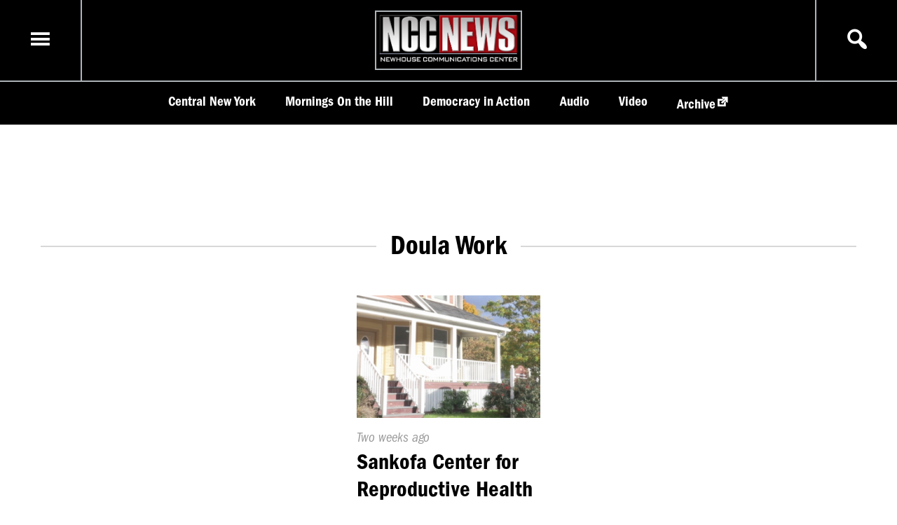

--- FILE ---
content_type: text/html; charset=UTF-8
request_url: https://nccnews.newhouse.syr.edu/tag/doula-work/
body_size: 4840
content:
<!DOCTYPE html>
<html lang="en">
<head>
<meta charset="UTF-8">
<meta name="viewport" content="width=device-width, initial-scale=1.0">
<meta http-equiv="X-UA-Compatible" content="ie=edge">

	<meta property="og:type" content="website" />
	<meta property="og:site_name" content="NCC News" />
	<meta name="twitter:card" content="summary_large_image"/>
	<meta name="twitter:site" content="@NCCNewsOnline"/>
	<meta name="twitter:creator" content="@NCCNewsOnline"/>
<title>
 &raquo; Doula Work</title>
<link rel="profile" href="http:gmpg.org/xfn/11" />
<link rel="pingback" href="https://nccnews.newhouse.syr.edu/xmlrpc.php">
<script async src="https://www.googletagmanager.com/gtag/js?id=UA-152542077-1"></script>
<script>
  window.dataLayer = window.dataLayer || [];
  function gtag(){dataLayer.push(arguments);}
  gtag('js', new Date());

  gtag('config', 'UA-152542077-1');
</script>
<link rel='dns-prefetch' href='//use.typekit.net' />
<link rel='dns-prefetch' href='//s.w.org' />
<link rel="alternate" type="application/rss+xml" title="NCC News &raquo; Doula Work Tag Feed" href="https://nccnews.newhouse.syr.edu/tag/doula-work/feed/" />
<link rel='stylesheet' id='wp-block-library-css'  href='https://nccnews.newhouse.syr.edu/wp-includes/css/dist/block-library/style.min.css?ver=5.0.24' type='text/css' media='all' />
<link rel='stylesheet' id='ncc-news-css'  href='https://nccnews.newhouse.syr.edu/wp-content/themes/nccnews/style.css?ver=5.0.24' type='text/css' media='all' />
<link rel='stylesheet' id='type-kit-css'  href='https://use.typekit.net/tdg7uvx.css?ver=5.0.24' type='text/css' media='all' />
<link rel='stylesheet' id='dashicons-css'  href='https://nccnews.newhouse.syr.edu/wp-includes/css/dashicons.min.css?ver=5.0.24' type='text/css' media='all' />
<script type='text/javascript' src='https://nccnews.newhouse.syr.edu/wp-content/themes/nccnews/js/main.js?ver=1'></script>
<script type='text/javascript'>
/* <![CDATA[ */
var params = {"ajaxurl":"https:\/\/nccnews.newhouse.syr.edu\/wp-admin\/admin-ajax.php","postRest":"https:\/\/nccnews.newhouse.syr.edu\/wp-json\/wp\/v2\/","postEdit":"https:\/\/nccnews.newhouse.syr.edu\/wp-admin\/post.php?action=edit&post="};
/* ]]> */
</script>
<script type='text/javascript' src='https://nccnews.newhouse.syr.edu/wp-content/themes/nccnews/js/search.js?ver=1'></script>
<script type='text/javascript'>
/* <![CDATA[ */
var wpstg = {"nonce":"238434a2d2"};
/* ]]> */
</script>
<script type='text/javascript' src='https://nccnews.newhouse.syr.edu/wp-content/plugins/wp-staging-pro/assets/js/dist/wpstg-blank-loader.js?ver=5.0.24'></script>
<link rel='https://api.w.org/' href='https://nccnews.newhouse.syr.edu/wp-json/' />
        <!-- MU-GTM Plugin -->
        <!-- Google Tag Manager -->
        <script>(function(w,d,s,l,i){w[l]=w[l]||[];w[l].push({'gtm.start':
        new Date().getTime(),event:'gtm.js'});var f=d.getElementsByTagName(s)[0],
        j=d.createElement(s),dl=l!='dataLayer'?'&l='+l:'';j.async=true;j.src=
        'https://www.googletagmanager.com/gtm.js?id='+i+dl;f.parentNode.insertBefore(j,f);
        })(window,document,'script','dataLayer','GTM-5FC97GL');</script>
        <!-- End Google Tag Manager -->
    		<style type="text/css" id="wp-custom-css">
			.twitter-feed-block {
    display: none;		</style>
	</head>
<body class="archive tag tag-doula-work tag-4580">
	<div id="site">
	<div id="search-modal" class='modal hidden'>
	<div class="modal-overlay"></div>
	<div class="modal-content">
		<span tabindex="-1" class="dashicons dashicons-no search-toggle modal-close circle-icon"></span>
		<section id="search-posts-section">
			<h4>Search Posts</h4>
			
<form role="search" method="get" class="search-form" action="https://nccnews.newhouse.syr.edu/">
	<div class="basic-search">
		<label for="search-form">
			<span class="screen-reader-text">Search for:</span>
		</label>
		<input 
			type="search" 
			id="search-form" 
			class="search-field" 
			placeholder="Search &hellip;" 
			value="" 
			name="s" 
		/>
		<button type="submit" class="search-submit">
			<span class="dashicons dashicons-search"></span>
			<span class="screen-reader-text">Search</span>
		</button>	
	</div>
	<div class="more-options-container">
		<input type="checkbox" name="advanced-options" id="advanced-options">
		<span class="small-text">Show Advanced Options</span>
	</div>

	<div class="search-filters collapse">
		<h4>Filter By</h4>
		<div class="search-filter category-filter">
			<!-- <input type="checkbox" name="filter-category" id="filter-category"> -->
			<label for="category-select">Category</label>
			<select  name='cat' id='category-select' class='postform' >
	<option value='0' selected='selected'>All categories</option>
	<option class="level-0" value="1">Uncategorized</option>
	<option class="level-0" value="4">Video</option>
	<option class="level-0" value="5">Audio</option>
	<option class="level-0" value="6">Graphic</option>
	<option class="level-0" value="9">Politics</option>
	<option class="level-0" value="10">Health</option>
	<option class="level-0" value="11">Central New York</option>
	<option class="level-0" value="1507">Special Topics</option>
	<option class="level-0" value="1572">Sports</option>
	<option class="level-0" value="1573">Weather</option>
	<option class="level-0" value="1739">Business</option>
	<option class="level-0" value="1766">Crime</option>
	<option class="level-0" value="4062">Syracuse University</option>
	<option class="level-0" value="4102">economy</option>
	<option class="level-0" value="4166">Traffic</option>
	<option class="level-0" value="4193">ballet dancer</option>
	<option class="level-0" value="4352">pride month</option>
	<option class="level-0" value="4353">skating</option>
	<option class="level-0" value="4507">Religion</option>
	<option class="level-0" value="4544">Travel</option>
	<option class="level-0" value="4577">Veterans Day</option>
	<option class="level-0" value="4626">infrastructure</option>
	<option class="level-0" value="4652">Syracuse</option>
	<option class="level-0" value="4658">The Station</option>
	<option class="level-0" value="4673">community</option>
	<option class="level-0" value="4762">SU</option>
	<option class="level-0" value="4763">SU Track &amp; Field</option>
	<option class="level-0" value="4868">flowers</option>
	<option class="level-0" value="4895">Thrifting</option>
	<option class="level-0" value="4903">technology</option>
	<option class="level-0" value="5375">Alcohol</option>
	<option class="level-0" value="5376">New York State</option>
	<option class="level-0" value="5377">Liquor Laws</option>
	<option class="level-0" value="5378">Small Businesses</option>
	<option class="level-0" value="5390">Central bus</option>
	<option class="level-0" value="5457">Democracy in Action</option>
	<option class="level-0" value="5786">NFL</option>
	<option class="level-0" value="5884">comedy</option>
</select>
		</div><!-- .category-filter -->

		

		<div class="search-filter student-filter">
			<!-- <input type="checkbox" name="filter-student" id="filter-student"> -->
			<label for="student-select">Reporter</label>
					</div><!-- .student-filter -->
			</div><!-- .search-filters -->
</form>
			<div id="search-results-container" class="collapse">
				<h5 id="results-heading"></h5>
				<h6 id='results-pagination'></h6>
				<div id="search-results-list">
					<!-- <li class="search-result-item" data-post-id="">
						<img src="" alt="" class="results-thumb">
						<div class="results-info-container">
							<h4 class="post-title"><a title="Edit Post" href="" class="edit-link"></a></h4>
							<h5 class="post-author"><a data-author-id="" title="View More Posts by Reporter" href="" class="author-link search-by-link"></a></h5>
							<h5 class="post-course"><a data-course-id="" title="View More Posts by Course" href="" class="course-link search-by-link"></a></h5>
						</div>
					</li> -->
				</div>
				<footer id="results-footer">
					<button class="button" data-query="" data-pagination-url="" data-offset="" id="display-more-posts" disabled>Display More Posts</button>
				</footer>
			</div>
		</section>
	</div>
</div>
<div id="menu-modal" class='modal hidden'>
	<div class="modal-overlay"></div>
	<div class="modal-content">
		<span tabindex="-1" class="dashicons dashicons-no menu-toggle modal-close circle-icon"></span>
		<h4>Navigation</h4>
		<nav class="menu-container"><ul id="main-menu" class="menu"><li id="menu-item-8324" class="menu-item menu-item-type-taxonomy menu-item-object-category menu-item-8324"><a href="https://nccnews.newhouse.syr.edu/category/central-new-york/">Central New York</a></li>
<li id="menu-item-42768" class="menu-item menu-item-type-custom menu-item-object-custom menu-item-42768"><a href="https://nccnews.newhouse.syr.edu/mornings-on-the-hill/">Mornings On the Hill</a></li>
<li id="menu-item-98374" class="menu-item menu-item-type-taxonomy menu-item-object-category menu-item-98374"><a href="https://nccnews.newhouse.syr.edu/category/dia/">Democracy in Action</a></li>
<li id="menu-item-8325" class="menu-item menu-item-type-taxonomy menu-item-object-category menu-item-8325"><a href="https://nccnews.newhouse.syr.edu/category/audio/">Audio</a></li>
<li id="menu-item-8326" class="menu-item menu-item-type-taxonomy menu-item-object-category menu-item-8326"><a href="https://nccnews.newhouse.syr.edu/category/video/">Video</a></li>
<li id="menu-item-8323" class="menu-item menu-item-type-custom menu-item-object-custom menu-item-8323"><a href="https://nccnews.expressions.syr.edu/">Archive</a></li>
</ul></nav>	</div> <!-- .modal-content -->
</div><!-- #menu-modal -->
	<a href="#main-content" class="skip-link screen-reader-text">Skip to content</a>		<header id="main-header">
		<div class="header-top">
			<div class="menu-container">
				<span tabindex="0" class="menu-toggle dashicons dashicons-menu"></span>
			</div>
			<div class="logo-container">
				<a href="https://nccnews.newhouse.syr.edu">
					<span class="screen-reader-text">Homepage</span>
					<img id="site-logo" 
					src="https://nccnews.newhouse.syr.edu/wp-content/themes/nccnews/img/nccnews-logo.png" 
					alt="NCCNews Logo">
				</a>
			</div>
			<div class="search-toggle-container">
				<span tabindex="0" class="search-toggle dashicons dashicons-search"></span>
			</div>
		</div>	
		<div class="header-bottom">
	<nav class="menu-container"><ul id="header-menu" class="menu"><li class="menu-item menu-item-type-taxonomy menu-item-object-category menu-item-8324"><a href="https://nccnews.newhouse.syr.edu/category/central-new-york/">Central New York</a></li>
<li class="menu-item menu-item-type-custom menu-item-object-custom menu-item-42768"><a href="https://nccnews.newhouse.syr.edu/mornings-on-the-hill/">Mornings On the Hill</a></li>
<li class="menu-item menu-item-type-taxonomy menu-item-object-category menu-item-98374"><a href="https://nccnews.newhouse.syr.edu/category/dia/">Democracy in Action</a></li>
<li class="menu-item menu-item-type-taxonomy menu-item-object-category menu-item-8325"><a href="https://nccnews.newhouse.syr.edu/category/audio/">Audio</a></li>
<li class="menu-item menu-item-type-taxonomy menu-item-object-category menu-item-8326"><a href="https://nccnews.newhouse.syr.edu/category/video/">Video</a></li>
<li class="menu-item menu-item-type-custom menu-item-object-custom menu-item-8323"><a href="https://nccnews.expressions.syr.edu/">Archive</a></li>
</ul></nav></div>
	</header>
	<div id="site-content">
		<main id="main-content">
	

	<!-- the loop -->

	<section class="category-feed-block" data-tag-id=4580 data-tag=Doula Work>
		<h2 class="category-featured-title"><span>Doula Work</span></h2>
		<div class="card-collection horizontal-collection">
			<article class="vertical-card" data-id="">
		<div class="card-media-container">
			<div class="media-wrapper">
				<img width="600" height="400" src="https://nccnews.newhouse.syr.edu/wp-content/uploads/Screen-Shot-2022-11-15-at-1.02.29-AM_1280x720_acf_cropped_600x400_acf_cropped-600x400.png" class="attachment-small size-small" alt="" />							</div>
		</div>
		<header class="card-info-container">
			

<div class="header-info post-content">
	<time datetime="November-28-2022">
		<span class="screen-reader-text">Published On: </span>
		<span class="timestamp">Two weeks ago</span>
	</time>
			<h3 class="post-title"><a href="https://nccnews.newhouse.syr.edu/sankofa-center-for-reproductive-health-and-healing-continues-mission/">Sankofa Center for Reproductive Health and Healing Continues Mission</a></h3>
		<h4 class="byline">
		By 
		<span class="byline-author">Fiona Hurless</span>	</h4>
</div>	

		</header><!-- .article-header -->
	</article><!-- vertical-card -->
		</div>
		<!-- end of the loop -->
	</section>
		<section id="posts-pagination">
			</section><!-- #posts-pagination -->
		

			</main>
		</div><!-- #site-content -->
	</div><!-- #site -->

		<section id="site-footer">
		<div class="footer-column disclaimer">
			<div class="logo-wrapper footer-heading">
				<img src="https://nccnews.newhouse.syr.edu/wp-content/themes/nccnews/img/nccnews-logo.png" alt="NCC News Logo">
			</div>
			<p>NCC News Online Student reporters cover daily news in Central New York. Whether you're interested in breaking news, politics, sports, weather, health or consumer news, NCC News Online provides you with the latest information.</p>
			<p class="copy">&copy; 2025 S.I. Newhouse School of Public Communications | Syracuse University.</p>
			<p>All Rights Reserved.</p>
			<p>NCC News is supported by</p>
			<div class="logo-wrapper school-logo">
				<img src="https://nccnews.newhouse.syr.edu/wp-content/themes/nccnews/img/newhouse-school-syracuse-university-logo--primary--knockout.svg" alt="Newhouse School Logo">
			</div>
		</div><!-- .footer-column -->
		<div class="footer-column category">
			<h6 class="footer-heading">NCC News</h6>
			<ul class="footer-list">
									<li class="footer-list-item">
						<a href="https://nccnews.newhouse.syr.edu/category/central-new-york/">Central New York</a>					</li>
									<li class="footer-list-item">
						<a href="https://nccnews.newhouse.syr.edu/category/video/">Video</a>					</li>
									<li class="footer-list-item">
						<a href="https://nccnews.newhouse.syr.edu/category/audio/">Audio</a>					</li>
									<li class="footer-list-item">
						<a href="https://nccnews.newhouse.syr.edu/category/health/">Health</a>					</li>
									<li class="footer-list-item">
						<a href="https://nccnews.newhouse.syr.edu/category/business/">Business</a>					</li>
				
			</ul>
		</div><!-- .footer-column -->

		
		<div class="footer-column tags">
			<h6 class="footer-heading">Popular Tags</h6>
			<ul class="footer-list">
									<li class="footer-list-item">
						<a href="https://nccnews.newhouse.syr.edu/tag/central-new-york/">Central New York</a>					</li>
									<li class="footer-list-item">
						<a href="https://nccnews.newhouse.syr.edu/tag/syracuse/">Syracuse</a>					</li>
									<li class="footer-list-item">
						<a href="https://nccnews.newhouse.syr.edu/tag/cny/">CNY</a>					</li>
									<li class="footer-list-item">
						<a href="https://nccnews.newhouse.syr.edu/tag/city-of-syracuse/">City of Syracuse</a>					</li>
									<li class="footer-list-item">
						<a href="https://nccnews.newhouse.syr.edu/tag/syracuse-university/">Syracuse University</a>					</li>
									<li class="footer-list-item">
						<a href="https://nccnews.newhouse.syr.edu/tag/community/">Community</a>					</li>
									<li class="footer-list-item">
						<a href="https://nccnews.newhouse.syr.edu/tag/covid-19/">COVID-19</a>					</li>
									<li class="footer-list-item">
						<a href="https://nccnews.newhouse.syr.edu/tag/onondaga-county/">Onondaga County</a>					</li>
									<li class="footer-list-item">
						<a href="https://nccnews.newhouse.syr.edu/tag/health/">Health</a>					</li>
									<li class="footer-list-item">
						<a href="https://nccnews.newhouse.syr.edu/tag/ncc-news/">NCC News</a>					</li>
				
			</ul>

		</div><!-- .footer-column -->

		<div class="footer-column about">
			<h6 class="footer-heading">About Us</h6>
			<!-- menu -->
						<ul class="utility-link-list">
				<li class="utility-link">
					<a target="_blank" href="https://www.syracuse.edu/life/accessibility-diversity/accessible-syracuse/">Accessibility</a>
				</li>
				<li class="utility-link">
					<a target="_blank" href="https://www.syracuse.edu/about/site/privacy-policy/">Privacy</a>
				</li>
			</ul>
		</div><!-- .footer-column -->
	</section>
	        <!-- MU-GTM Plugin -->
        <!-- Google Tag Manager (noscript) -->
        <noscript><iframe src="https://www.googletagmanager.com/ns.html?id=GTM-5FC97GL"
        height="0" width="0" style="display:none;visibility:hidden"></iframe></noscript>
        <!-- End Google Tag Manager (noscript) -->
    <script type='text/javascript' src='https://nccnews.newhouse.syr.edu/wp-includes/js/wp-embed.min.js?ver=5.0.24'></script>
</body>
</html>


--- FILE ---
content_type: text/css
request_url: https://nccnews.newhouse.syr.edu/wp-content/themes/nccnews/style.css?ver=5.0.24
body_size: 13147
content:
@charset "UTF-8";
/*
Theme Name: NCC News
Author: Tim Starmer
Version: 2.3.5
License:
*/
/*--------------------
Table of Contents
# Reset
# Accessibility
# Typography
# Elements
# Navigation
# Content
---------------------*/
/* Sherman Serif Book */
@font-face {
	font-family: "ShermanSerif";
	src: url("https://assets.syracuse.edu/fonts/shermanserif-book.eot");
	src: url("https://assets.syracuse.edu/fonts/shermanserif-book.eot?#iefix") format("embedded-opentype"), url("https://assets.syracuse.edu/fonts/shermanserif-book.woff2") format("woff2"), url("https://assets.syracuse.edu/fonts/shermanserif-book.woff") format("woff");
	font-weight: normal;
	font-style: normal;
	unicode-range: U+0020-00BF;
}

@font-face {
	font-family: "ShermanSerif";
	src: url("https://assets.syracuse.edu/fonts/shermanserif-book-intl.eot");
	src: url("https://assets.syracuse.edu/fonts/shermanserif-book-intl.eot?#iefix") format("embedded-opentype"), url("https://assets.syracuse.edu/fonts/shermanserif-book-intl.woff2") format("woff2"), url("https://assets.syracuse.edu/fonts/shermanserif-book-intl.woff") format("woff");
	font-weight: normal;
	font-style: normal;
	unicode-range: U+00C0-024F;
}

/* @mixin overflow-parent($percent, $parent-width){
	//element width (ew) = parent width - padding
	$ew: 100%; //always true
	//padding = parent width - element width
	//to extend beyond need to know the difference

	width: calc(100% + calc(50vw - 50%));	
	margin-left: calc(25% - 25vw);
	
	width:100%;
	display:flex;
	flex-direction:column;
	align-items:center;
	//always true % is based on width - margin
	width: calc(100% + calc(50vw - 50%));	
	margin-left: calc(25% - 25vw);
} */
/*--------------------
# Reset
---------------------*/
/* http://meyerweb.com/eric/tools/css/reset/ 
   v2.0 | 20110126
   License: none (public domain)
*/
html, body, div, span, applet, object, iframe,
h1, h2, h3, h4, h5, h6, p, blockquote, pre,
a, abbr, acronym, address, big, cite, code,
del, dfn, em, img, ins, kbd, q, s, samp,
small, strike, strong, sub, sup, tt, var,
b, u, i, center,
dl, dt, dd, ol, ul, li,
fieldset, form, label, legend,
table, caption, tbody, tfoot, thead, tr, th, td,
article, aside, canvas, details, embed,
figure, figcaption, footer, header, hgroup,
menu, nav, output, ruby, section, summary,
time, mark, audio, video {
	margin: 0;
	padding: 0;
	border: 0;
	font-size: 100%;
	font: inherit;
	vertical-align: baseline;
}

/* HTML5 display-role reset for older browsers */
article, aside, details, figcaption, figure,
footer, header, hgroup, menu, nav, section {
	display: block;
}

body {
	line-height: 1;
}

ol, ul {
	list-style: none;
}

blockquote, q {
	quotes: none;
}

blockquote:before, blockquote:after,
q:before, q:after {
	content: '';
	content: none;
}

table {
	border-collapse: collapse;
	border-spacing: 0;
}

html {
	-webkit-box-sizing: border-box;
	        box-sizing: border-box;
}

*, *:before, *:after {
	-webkit-box-sizing: inherit;
	        box-sizing: inherit;
}

ol, ul {
	padding: 0;
	margin: 0;
	list-style: none;
}

ol li, ul li {
	font-size: 1rem;
	word-wrap: break-word;
}

h1, h2, h3, h4, h5, h6 {
	padding: 0;
	margin: 0;
}

button {
	border: none;
}

button:focus {
	outline: none;
}

body, section {
	margin: 0;
}

div, main, section {
	display: block;
}

iframe {
	max-width: 100%;
}

a {
	text-decoration: none;
	color: inherit;
}

#wpbody #wpbody-content #site {
	position: relative;
	max-width: 100%;
	padding-bottom: 10rem;
	width: 80vw;
}

#wpbody #wpbody-content #site #main-header {
	width: 100%;
}

#wpbody #wpbody-content #site #main-content {
	background-color: #fff;
}

#wpbody #wpbody-content .style-tile-title {
	text-align: center;
}

#wpbody #wpbody-content .component-title {
	color: #D8D8D8;
}

#wpbody #wpbody-content .component-info-block {
	color: #D8D8D8;
}

#wpbody #wpbody-content .article-post {
	width: 80vw;
}

#wpbody #wpbody-content .article-post .post-content {
	padding-left: 1rem;
	padding-right: 1rem;
}

#wpbody #wpbody-content .article-post .overflow-container {
	width: calc(100% + calc(40vw - 50%));
	margin-left: calc(25% - 20vw);
}

/*--------------------
# Accessibility
---------------------*/
/* Text meant only for screen readers. */
.screen-reader-text {
	clip: rect(1px, 1px, 1px, 1px);
	position: absolute !important;
	height: 1px;
	width: 1px;
	overflow: hidden;
	word-wrap: normal !important;
	/* Many screen reader and browser combinations announce broken words as they would appear visually. */
}

.screen-reader-text:focus {
	background-color: #f1f1f1;
	border-radius: 3px;
	-webkit-box-shadow: 0 0 2px 2px rgba(0, 0, 0, 0.6);
	        box-shadow: 0 0 2px 2px rgba(0, 0, 0, 0.6);
	clip: auto !important;
	color: #21759b;
	display: block;
	font-size: 14px;
	font-size: 0.875rem;
	font-weight: bold;
	height: auto;
	left: 5px;
	line-height: normal;
	padding: 15px 23px 14px;
	text-decoration: none;
	top: 5px;
	width: auto;
	z-index: 100000;
	/* Above WP toolbar. */
}

/* Do not show the outline on the skip link target. */
#content[tabindex="-1"]:focus {
	outline: 0;
}

/*--------------------
# Typography
---------------------*/
h1, h2, h3, h4, h5, h6 {
	line-height: 1.25;
	margin-top: .25rem;
	margin-bottom: .25rem;
}

h1 {
	font-family: "ShermanSerif", Georgia, serif;
	line-height: 1.5;
	margin-top: .5rem;
	margin-bottom: .5rem;
}

h2, h3, h4, h5, h6 {
	font-family: "franklin-gothic-condensed", Arial, sans-serif;
	color: #000;
	background-color: inherit;
}

.post-title {
	color: inherit;
	background-color: inherit;
}

.post-title .short-title {
	display: none;
}

.post-title .full-title {
	display: block;
	line-height: 1.25;
}

@media (max-width: 37.5em) {
	.post-title .post-title {
		font-size: 1.5rem;
	}
	.post-title .short-title {
		display: block;
	}
	.post-title .full-title {
		display: none;
	}
}

.subheading {
	font-style: italic;
	font-size: 1rem;
	width: 80%;
	text-align: center;
}

.article-post .post-content .subheading {
	margin: 0;
}

p {
	font-family: "ShermanSerif", Georgia, serif;
	color: #000;
	background-color: inherit;
}

/* Headings */
h1 {
	font-size: 2.5rem;
	line-height: 1.5;
	font-weight: normal;
}

h2 {
	font-size: 2rem;
	font-weight: bold;
}

h3 {
	font-size: 1.65rem;
	font-weight: bold;
}

h4 {
	font-size: 1rem;
	font-weight: bold;
}

h5 {
	font-size: 1.06rem;
	font-weight: normal;
}

h6 {
	font-size: 1rem;
	font-weight: normal;
}

@media (max-width: 37.5em) {
	html {
		font-size: .9em;
	}
}

@media (min-width: 37.5em) {
	html {
		font-size: 1em;
	}
}

@media (min-width: 64em) {
	html {
		font-size: 1.1em;
	}
}

@media (min-width: 80em) {
	html {
		font-size: 1.2em;
	}
}

body {
	-webkit-font-smoothing: antialiased;
	-moz-osx-font-smoothing: grayscale;
	font-family: "franklin-gothic-condensed", Arial, sans-serif;
	font-size: 1rem;
}

strong {
	font-weight: bold;
}

blockquote, q {
	margin: 1.5rem;
	font-style: italic;
	background: #D8D8D8;
	border-left: 10px solid #D0021B;
	quotes: "“" "”" "‘" "’";
	padding: 1rem;
	clear: both;
}

blockquote:before,
q:before {
	color: #9B9B9B;
	content: open-quote;
	font-size: 4em;
	line-height: 0.1em;
	margin-right: 0.25em;
	vertical-align: -0.4em;
}

p {
	max-width: 100%;
	margin: 0 auto;
	margin-top: 1.5rem;
	line-height: 1.5;
	text-align: left;
	word-break: break-word;
	min-width: 20ch;
}

p:first-of-type {
	margin-top: 0;
}

p:before {
	content: "";
	width: 10em;
	display: block;
	overflow: hidden;
	border: 1px green;
}

p.aligncenter {
	text-align: center;
}

.archive-title {
	text-align: center;
}

.byline {
	font-size: 1rem;
	line-height: 1.2;
	font-weight: normal;
	font-family: "ShermanSerif", Georgia, serif;
}

.byline .byline-author {
	font-family: "franklin-gothic-condensed", Arial, sans-serif;
	font-weight: bold;
	font-size: 1.2rem;
}

.byline .byline-course {
	font-family: "franklin-gothic-condensed", Arial, sans-serif;
	font-size: .8rem;
	text-transform: uppercase;
}

.timestamp {
	font-size: 1rem;
	line-height: 1;
	font-style: italic;
	color: #9B9B9B;
	background-color: inherit;
}

.caption,
.photo-credit {
	font-size: .75rem;
	line-height: 1.25;
	font-family: "franklin-gothic-condensed", Arial, sans-serif;
	color: #000;
}

.photo-credit {
	font-style: italic;
}

.small-text {
	font-size: smaller;
}

.bio {
	font-size: .75rem;
}

/*--------------------
# Utility Components
---------------------*/
#utility-footer {
	position: absolute;
	bottom: 0;
	left: 0;
	min-height: 4rem;
	max-height: 6rem;
	width: 100vw;
	max-width: 100%;
	display: -webkit-box;
	display: -ms-flexbox;
	display: flex;
	-webkit-box-orient: vertical;
	-webkit-box-direction: normal;
	    -ms-flex-direction: column;
	        flex-direction: column;
	-webkit-box-align: center;
	    -ms-flex-align: center;
	        align-items: center;
	background-color: #3E3D3C;
	color: #ADB3B8;
	padding: .5rem 1rem;
}

#utility-footer .copy {
	display: block;
	max-width: 40rem;
	text-align: center;
}

#utility-footer .utility-link-list {
	display: -webkit-box;
	display: -ms-flexbox;
	display: flex;
	-webkit-box-pack: center;
	    -ms-flex-pack: center;
	        justify-content: center;
	height: 2rem;
	-ms-flex-line-pack: center;
	    align-content: center;
}

#utility-footer .utility-link a {
	font-size: 1rem;
	line-height: 2rem;
	text-decoration: none;
	color: inherit;
	background-color: inherit;
	padding: 0 1rem;
}

#utility-footer .utility-link a:hover, #utility-footer .utility-link a:focus {
	color: #fff;
	border-bottom: 1px dotted #fff;
}

/*--------------------
# Animations
---------------------*/
html {
	scroll-behavior: smooth;
}

/* General Animations */
@-webkit-keyframes galleryFadeInLeft {
	from {
		-webkit-transform: translateX(100%);
		        transform: translateX(100%);
	}
	to {
		-webkit-transform: translateX(0px);
		        transform: translateX(0px);
		-webkit-box-ordinal-group: 1;
		        order: 0;
	}
}
@keyframes galleryFadeInLeft {
	from {
		-webkit-transform: translateX(100%);
		        transform: translateX(100%);
	}
	to {
		-webkit-transform: translateX(0px);
		        transform: translateX(0px);
		-webkit-box-ordinal-group: 1;
		    -ms-flex-order: 0;
		        order: 0;
	}
}

@-webkit-keyframes galleryFadeOutLeft {
	from {
		-webkit-transform: translateX(0px);
		        transform: translateX(0px);
		width: 100%;
	}
	to {
		-webkit-transform: translateX(-100%);
		        transform: translateX(-100%);
		-webkit-box-ordinal-group: 2;
		        order: 1;
	}
}

@keyframes galleryFadeOutLeft {
	from {
		-webkit-transform: translateX(0px);
		        transform: translateX(0px);
		width: 100%;
	}
	to {
		-webkit-transform: translateX(-100%);
		        transform: translateX(-100%);
		-webkit-box-ordinal-group: 2;
		    -ms-flex-order: 1;
		        order: 1;
	}
}

@keyframes galleryFadeInLeft {
	from {
		-webkit-transform: scaleX(1);
		        transform: scaleX(1);
		opacity: 0;
	}
	to {
		-webkit-transform: scaleX(0px);
		        transform: scaleX(0px);
		opacity: 1;
	}
}

@keyframes galleryFadeOutLeft {
	from {
		-webkit-transform: scaleX(0px);
		        transform: scaleX(0px);
		opacity: 1;
	}
	to {
		-webkit-transform: scaleX(1);
		        transform: scaleX(1);
		opacity: 0;
	}
}

@-webkit-keyframes fadeInSlide {
	from {
		min-width: 0vw;
		max-width: 0vw;
		opacity: 0;
	}
	to {
		min-width: 100vw;
		max-width: 100vw;
		opacity: 1;
	}
}

@keyframes fadeInSlide {
	from {
		min-width: 0vw;
		max-width: 0vw;
		opacity: 0;
	}
	to {
		min-width: 100vw;
		max-width: 100vw;
		opacity: 1;
	}
}

/* Theme Specific Animations */
@-webkit-keyframes fadeOutSlide {
	from {
		min-width: 100vw;
		max-width: 100vw;
		opacity: 1;
	}
	to {
		min-width: 0vw;
		max-width: 0vw;
		opacity: 0;
	}
}
@keyframes fadeOutSlide {
	from {
		min-width: 100vw;
		max-width: 100vw;
		opacity: 1;
	}
	to {
		min-width: 0vw;
		max-width: 0vw;
		opacity: 0;
	}
}

@keyframes fadeInSlide {
	from {
		min-width: 0vw;
		max-width: 0vw;
		opacity: 0;
	}
	to {
		min-width: 100vw;
		max-width: 100vw;
		opacity: 1;
	}
}

@-webkit-keyframes fadeOutSlide2 {
	from {
		min-width: 100vw;
		max-width: 100vw;
		opacity: 1;
	}
	to {
		min-width: 0vw;
		max-width: 0vw;
		opacity: 0;
	}
}

@keyframes fadeOutSlide2 {
	from {
		min-width: 100vw;
		max-width: 100vw;
		opacity: 1;
	}
	to {
		min-width: 0vw;
		max-width: 0vw;
		opacity: 0;
	}
}

@-webkit-keyframes fadeInSlide2 {
	from {
		min-width: 0vw;
		max-width: 0vw;
		opacity: 0;
	}
	to {
		min-width: 100vw;
		max-width: 100vw;
		opacity: 1;
	}
}

@keyframes fadeInSlide2 {
	from {
		min-width: 0vw;
		max-width: 0vw;
		opacity: 0;
	}
	to {
		min-width: 100vw;
		max-width: 100vw;
		opacity: 1;
	}
}

@-webkit-keyframes zoomOut {
	from {
		opacity: 1;
	}
	50% {
		opacity: 0;
		-webkit-transform: scale3d(0.3, 0.3, 0.3);
		transform: scale3d(0.3, 0.3, 0.3);
	}
	to {
		opacity: 0;
		min-width: 0vw;
		max-width: 0vw;
	}
}

@keyframes zoomOut {
	from {
		opacity: 1;
	}
	50% {
		opacity: 0;
		-webkit-transform: scale3d(0.3, 0.3, 0.3);
		transform: scale3d(0.3, 0.3, 0.3);
	}
	to {
		opacity: 0;
		min-width: 0vw;
		max-width: 0vw;
	}
}

@-webkit-keyframes zoomInRight {
	from {
		opacity: 0;
		-webkit-transform: scale3d(0.1, 0.1, 0.1) translate3d(1000px, 0, 0);
		transform: scale3d(0.1, 0.1, 0.1) translate3d(1000px, 0, 0);
		-webkit-animation-timing-function: cubic-bezier(0.55, 0.055, 0.675, 0.19);
		animation-timing-function: cubic-bezier(0.55, 0.055, 0.675, 0.19);
	}
	60% {
		opacity: 1;
		-webkit-transform: scale3d(0.475, 0.475, 0.475) translate3d(-10px, 0, 0);
		transform: scale3d(0.475, 0.475, 0.475) translate3d(-10px, 0, 0);
		-webkit-animation-timing-function: cubic-bezier(0.175, 0.885, 0.32, 1);
		animation-timing-function: cubic-bezier(0.175, 0.885, 0.32, 1);
	}
}

@keyframes zoomInRight {
	from {
		opacity: 0;
		-webkit-transform: scale3d(0.1, 0.1, 0.1) translate3d(1000px, 0, 0);
		transform: scale3d(0.1, 0.1, 0.1) translate3d(1000px, 0, 0);
		-webkit-animation-timing-function: cubic-bezier(0.55, 0.055, 0.675, 0.19);
		animation-timing-function: cubic-bezier(0.55, 0.055, 0.675, 0.19);
	}
	60% {
		opacity: 1;
		-webkit-transform: scale3d(0.475, 0.475, 0.475) translate3d(-10px, 0, 0);
		transform: scale3d(0.475, 0.475, 0.475) translate3d(-10px, 0, 0);
		-webkit-animation-timing-function: cubic-bezier(0.175, 0.885, 0.32, 1);
		animation-timing-function: cubic-bezier(0.175, 0.885, 0.32, 1);
	}
}

/*--------------------
# Components
---------------------*/
button,
.button {
	padding: .5rem 1rem;
	display: block;
	background-color: #4A90E2;
	color: #fff;
	font-size: 1rem;
	line-height: 1;
	max-height: 2rem;
}

button:disabled,
.button:disabled {
	background-color: #9B9B9B;
}

button:disabled:hover, button:disabled:focus,
.button:disabled:hover,
.button:disabled:focus {
	background-color: #9B9B9B;
}

button:hover, button:focus,
.button:hover,
.button:focus {
	background-color: #e29c4a;
	color: white;
}

.view-category-button {
	max-width: 10ch;
	text-align: center;
	margin: 0 auto;
	color: #fff !important;
}

a,
a:visited {
	text-decoration: none;
	color: #4A90E2;
	background-color: inherit;
	cursor: pointer;
}

a:hover,
a:focus,
a:active {
	text-decoration: underline;
	color: #D44500;
}

a[href*="//"]:not([href*="localhost"]):not([href*="128.230.222.181"]):not([href*="ncc-tst.newhouse.syr.edu"]):not([href*="newhouse.syr.edu"])::after {
	content: "\f504";
	display: inline-block;
	font-family: dashicons;
}

.tag-list {
	display: -webkit-box;
	display: -ms-flexbox;
	display: flex;
	-ms-flex-wrap: wrap;
	    flex-wrap: wrap;
	-webkit-box-pack: center;
	    -ms-flex-pack: center;
	        justify-content: center;
	-webkit-box-align: center;
	    -ms-flex-align: center;
	        align-items: center;
	margin: 1rem;
}

.tag-list .tag {
	font-size: .75rem;
	line-height: 1.25;
	padding: .25rem;
	font-family: "franklin-gothic-condensed", Arial, sans-serif;
	color: #000;
	background-color: #D8D8D8;
	margin-right: 1rem;
	margin-top: .25rem;
}

.tag-list .tag a {
	text-decoration: none;
	color: inherit;
	background-color: inherit;
}

/* Lists */
#main-content .post-content ul {
	padding: .5rem 1rem;
	list-style-type: disc;
}

#main-content .post-content ul.slides-container {
	padding: 0;
	list-style-type: none;
}

#main-content .post-content ul li {
	line-height: 1.25;
}

#main-content .post-content ol {
	padding: .5rem 1rem;
	list-style-type: decimal;
}

#main-content .post-content ol li {
	line-height: 1.25;
}

/* Images */
figure.aligncenter,
img.aligncenter {
	margin: 0 auto;
}

.category-feed-block,
#posts-pagination {
	padding-top: 3rem;
	padding-left: 3rem;
	padding-right: 3rem;
	position: relative;
}

@media (max-width: 37.5em) {
	.category-feed-block,
	#posts-pagination {
		padding: 1.5rem 0.75rem;
	}
}

.category-feed-block:last-of-type,
#posts-pagination:last-of-type {
	margin-bottom: 4rem;
}

.category-feed-block .category-heading,
#posts-pagination .category-heading {
	display: -webkit-box;
	display: -ms-flexbox;
	display: flex;
	-webkit-box-pack: justify;
	    -ms-flex-pack: justify;
	        justify-content: space-between;
	border-bottom: 1.5px solid #3E3D3C;
	-webkit-box-align: center;
	    -ms-flex-align: center;
	        align-items: center;
}

.category-feed-block .category-heading a,
#posts-pagination .category-heading a {
	font-family: "franklin-gothic-condensed", Arial, sans-serif;
	font-weight: bold;
	text-decoration: underline;
}

#posts-pagination {
	display: -webkit-box;
	display: -ms-flexbox;
	display: flex;
	-webkit-box-pack: center;
	    -ms-flex-pack: center;
	        justify-content: center;
	-ms-flex-pack: distribute;
	    justify-content: space-around;
}

#posts-pagination .page-numbers {
	font-size: 1rem;
	line-height: 1.25;
	padding: .5rem .75rem;
	font-family: "franklin-gothic-condensed", Arial, sans-serif;
	color: #000;
	background-color: #D8D8D8;
	margin-right: 1rem;
}

#posts-pagination .page-numbers.current {
	color: #fff;
	background-color: #D0021B;
}

#posts-pagination .page-numbers a {
	text-decoration: none;
	color: inherit;
	background-color: inherit;
}

.category-featured-title {
	text-align: center;
	font-size: 2rem;
	line-height: 2;
	position: relative;
}

.category-featured-title:first-of-type {
	margin-top: 4rem;
}

.category-featured-title span {
	background-color: #fff;
	padding: 0 1rem;
	z-index: 5;
}

.category-featured-title:before {
	content: "";
	display: inline-block;
	width: 100%;
	margin: 0 auto;
	border-top: 2.5px solid #D8D8D8;
	position: absolute;
	left: 0;
	top: 50%;
	z-index: -1;
}

.horizontal-collection {
	display: -webkit-box;
	display: -ms-flexbox;
	display: flex;
	-ms-flex-wrap: wrap;
	    flex-wrap: wrap;
	-webkit-box-pack: center;
	    -ms-flex-pack: center;
	        justify-content: center;
}

@media (max-width: 37.5em) {
	.horizontal-collection {
		-webkit-box-orient: vertical;
		-webkit-box-direction: normal;
		    -ms-flex-direction: column;
		        flex-direction: column;
	}
	.horizontal-collection .vertical-card,
	.horizontal-collection .horizontal-card,
	.horizontal-collection .vertical-card {
		min-width: 100%;
		max-width: 100%;
		margin-left: 0;
	}
}

@media (min-width: 37.5em) {
	.horizontal-collection {
		-webkit-box-orient: horizontal;
		-webkit-box-direction: normal;
		    -ms-flex-direction: row;
		        flex-direction: row;
	}
	.horizontal-collection .vertical-card,
	.horizontal-collection .horizontal-card,
	.horizontal-collection .vertical-card {
		min-width: 40%;
		max-width: calc(50% - 1.5rem);
		margin-left: 1.5rem;
	}
	.horizontal-collection .vertical-card:first-of-type, .horizontal-collection .vertical-card:nth-of-type(2n+1),
	.horizontal-collection .horizontal-card:first-of-type,
	.horizontal-collection .vertical-card:first-of-type,
	.horizontal-collection .horizontal-card:nth-of-type(2n+1),
	.horizontal-collection .vertical-card:nth-of-type(2n+1) {
		margin-left: 0;
	}
}

@media (min-width: 64em) {
	.horizontal-collection .vertical-card,
	.horizontal-collection .horizontal-card,
	.horizontal-collection .vertical-card {
		min-width: 20%;
		max-width: calc(25% - 1.5rem);
	}
	.horizontal-collection .vertical-card:nth-of-type(2n+1),
	.horizontal-collection .horizontal-card:nth-of-type(2n+1),
	.horizontal-collection .vertical-card:nth-of-type(2n+1) {
		margin-left: 1.5rem;
	}
	.horizontal-collection .vertical-card:first-of-type, .horizontal-collection .vertical-card:nth-of-type(4n+1),
	.horizontal-collection .horizontal-card:first-of-type,
	.horizontal-collection .vertical-card:first-of-type,
	.horizontal-collection .horizontal-card:nth-of-type(4n+1),
	.horizontal-collection .vertical-card:nth-of-type(4n+1) {
		margin-left: 0;
	}
}

.vertical-collection {
	-webkit-box-orient: vertical;
	-webkit-box-direction: normal;
	    -ms-flex-direction: column;
	        flex-direction: column;
	-webkit-box-align: center;
	    -ms-flex-align: center;
	        align-items: center;
}

.vertical-collection .vertical-card,
.vertical-collection .horizontal-card,
.vertical-collection .vertical-card {
	min-width: 40%;
	max-height: 600px;
}

@media (max-width: 37.5em) {
	.vertical-collection .vertical-card,
	.vertical-collection .horizontal-card,
	.vertical-collection .vertical-card {
		padding: 1rem;
	}
}

@media (max-width: 37.5em) {
	.horizontal-collection.related-collection {
		-webkit-box-orient: vertical;
		-webkit-box-direction: normal;
		    -ms-flex-direction: column;
		        flex-direction: column;
	}
}

@media (min-width: 37.5em) {
	.horizontal-collection.related-collection {
		-webkit-box-orient: horizontal;
		-webkit-box-direction: normal;
		    -ms-flex-direction: row;
		        flex-direction: row;
		-ms-flex-wrap: wrap;
		    flex-wrap: wrap;
	}
}

@media (max-width: 37.5em) {
	.horizontal-collection.related-collection .vertical-card,
	.horizontal-collection.related-collection .horizontal-card,
	.horizontal-collection.related-collection .vertical-card {
		min-width: 100%;
		margin-left: 0;
	}
}

@media (min-width: 37.5em) {
	.horizontal-collection.related-collection .vertical-card,
	.horizontal-collection.related-collection .horizontal-card,
	.horizontal-collection.related-collection .vertical-card {
		max-width: 50%;
		min-width: 40%;
	}
	.horizontal-collection.related-collection .vertical-card:nth-of-type(2n+1),
	.horizontal-collection.related-collection .horizontal-card:nth-of-type(2n+1),
	.horizontal-collection.related-collection .vertical-card:nth-of-type(2n+1) {
		margin-left: 1.5rem;
	}
	.horizontal-collection.related-collection .vertical-card:first-of-type, .horizontal-collection.related-collection .vertical-card:nth-of-type(3n+1),
	.horizontal-collection.related-collection .horizontal-card:first-of-type,
	.horizontal-collection.related-collection .vertical-card:first-of-type,
	.horizontal-collection.related-collection .horizontal-card:nth-of-type(3n+1),
	.horizontal-collection.related-collection .vertical-card:nth-of-type(3n+1) {
		margin-left: 0;
	}
}

@media (min-width: 64em) {
	.horizontal-collection.related-collection .vertical-card,
	.horizontal-collection.related-collection .horizontal-card,
	.horizontal-collection.related-collection .vertical-card {
		min-width: 20%;
		max-width: calc(33.33% - 1.5rem);
	}
}

.horizontal-card, .vertical-card {
	display: -webkit-box;
	display: -ms-flexbox;
	display: flex;
	-webkit-box-flex: 1;
	    -ms-flex-positive: 1;
	        flex-grow: 1;
	-ms-flex: 1;
	    flex: 1;
	-webkit-box-orient: horizontal;
	-webkit-box-direction: normal;
	    -ms-flex-direction: row;
	        flex-direction: row;
	-webkit-box-align: center;
	    -ms-flex-align: center;
	        align-items: center;
	padding: 1.5rem 0;
	overflow: hidden;
	min-height: 33.33%;
}

.horizontal-card .card-media-container, .vertical-card .card-media-container {
	max-width: 600px;
	min-width: 40%;
	max-height: 100%;
	overflow: hidden;
}

.horizontal-card .card-media-container .media-wrapper, .vertical-card .card-media-container .media-wrapper {
	position: relative;
	padding-top: 66.667%;
	overflow: hidden;
	width: 100%;
}

.horizontal-card .card-media-container .media-wrapper img, .vertical-card .card-media-container .media-wrapper img {
	position: absolute;
	width: 100%;
	max-width: 100%;
	height: auto;
	top: 0;
	left: 0;
}

.horizontal-card .card-media-container .media-wrapper .video-icon, .vertical-card .card-media-container .media-wrapper .video-icon {
	position: absolute;
	top: 0;
	left: 0;
	width: 100%;
	height: 100%;
	display: -webkit-box;
	display: -ms-flexbox;
	display: flex;
	-webkit-box-align: center;
	    -ms-flex-align: center;
	        align-items: center;
	-webkit-box-pack: center;
	    -ms-flex-pack: center;
	        justify-content: center;
	font-size: 3.5rem;
	line-height: 1;
}

.horizontal-card .card-media-container .media-wrapper .featured-category-tag, .vertical-card .card-media-container .media-wrapper .featured-category-tag {
	position: absolute;
	top: 1rem;
	left: 1rem;
	background-color: #D0021B;
	color: #fff;
	font-family: "franklin-gothic-condensed", Arial, sans-serif;
	font-weight: bold;
	padding: .4em;
}

@media (max-width: 37.5em) {
	.horizontal-card .card-media-container .media-wrapper .featured-category-tag, .vertical-card .card-media-container .media-wrapper .featured-category-tag {
		display: none;
	}
}

.horizontal-card .card-info-container, .vertical-card .card-info-container {
	display: -webkit-box;
	display: -ms-flexbox;
	display: flex;
	-webkit-box-orient: vertical;
	-webkit-box-direction: normal;
	    -ms-flex-direction: column;
	        flex-direction: column;
	-webkit-box-pack: center;
	    -ms-flex-pack: center;
	        justify-content: center;
	margin-left: 3rem;
}

@media (max-width: 37.5em) {
	.horizontal-card .card-info-container, .vertical-card .card-info-container {
		margin-left: .5rem;
	}
	.horizontal-card .card-info-container .post-title, .vertical-card .card-info-container .post-title {
		font-size: 1rem;
	}
	.horizontal-card .card-info-container .byline, .vertical-card .card-info-container .byline {
		font-size: .85rem;
	}
	.horizontal-card .card-info-container .byline-author, .vertical-card .card-info-container .byline-author {
		font-size: .95rem;
	}
}

.horizontal-card .card-info-container a, .vertical-card .card-info-container a {
	color: inherit;
	background-color: inherit;
}

.vertical-card {
	-webkit-box-orient: vertical;
	-webkit-box-direction: normal;
	    -ms-flex-direction: column;
	        flex-direction: column;
	padding: 0;
	margin-left: 1.5rem;
	margin-top: 1.5rem;
	position: relative;
}

.vertical-card .card-media-container {
	min-width: 100%;
}

.vertical-card .card-info-container {
	margin-left: 0;
	margin-top: 1rem;
	width: 100%;
	-webkit-box-align: start;
	    -ms-flex-align: start;
	        align-items: flex-start;
}

.vertical-card .action-bar {
	position: absolute;
	bottom: -2rem;
	left: -1px;
	min-height: 2rem;
	min-width: 100%;
	width: calc(100% + 2px);
	background-color: #4A90E2;
	color: #fff;
	padding: .5rem 1rem;
	font-size: 1rem;
	line-height: 1;
	border: 1px solid black;
}

.vertical-card .action-bar a {
	color: #fff;
}

.profile-card {
	width: 100%;
	max-width: 600px;
	-ms-flex-wrap: wrap;
	    flex-wrap: wrap;
	border: 1px solid #D8D8D8;
	padding: 0;
	margin: 0 auto;
	position: relative;
	overflow: visible;
}

@media (max-width: 37.5em) {
	.profile-card {
		-webkit-box-orient: vertical;
		-webkit-box-direction: normal;
		    -ms-flex-direction: column;
		        flex-direction: column;
	}
}

@media (max-width: 37.5em) {
	.profile-card .card-media-container {
		min-width: 50%;
	}
}

.profile-card .media-wrapper.portrait {
	padding-top: 125%;
}

.profile-card .media-wrapper.portrait img {
	min-height: 100%;
}

.profile-card .action-bar {
	position: absolute;
	bottom: -2rem;
	left: -1px;
	min-height: 2rem;
	min-width: 100%;
	width: calc(100% + 2px);
	background-color: #4A90E2;
	color: #fff;
	padding: .5rem 1rem;
	font-size: 1rem;
	line-height: 1;
}

.profile-card .action-bar a {
	color: #fff;
}

.profile-card .action-bar a .dashicons {
	text-decoration: none;
	font-size: inherit;
}

.profile-card .card-info-container {
	-ms-flex-negative: 1;
	    flex-shrink: 1;
	max-width: calc(60% - 2rem);
	margin-left: 2rem;
}

@media (max-width: 37.5em) {
	.profile-card .card-info-container {
		max-width: 100%;
		margin-left: 0;
		margin-top: 1.5rem;
	}
}

.profile-card p {
	min-width: unset;
}

#episode-clips {
	width: 100%;
}

.vertical-card.episode-card {
	max-width: 33.33%;
	padding: 0;
	border-top: none;
}

.episode-card {
	min-width: 100%;
	max-width: 100%;
	-webkit-box-align: start;
	    -ms-flex-align: start;
	        align-items: flex-start;
	border-top: 1px solid #9B9B9B;
	margin-top: 3rem;
	padding: 1rem;
}

.episode-card .card-media-container {
	min-width: 33.33%;
}

.episode-card.vertical-card .card-media-container {
	min-width: 100%;
}

.episode-card .media-wrapper {
	padding-top: 56.25%;
}

.episode-card .media-wrapper iframe {
	position: absolute;
	width: 100%;
	max-width: 100%;
	height: 100%;
	top: 0;
	left: 0;
}

.episode-card .card-info-container .header-info {
	-webkit-box-align: start;
	    -ms-flex-align: start;
	        align-items: flex-start;
	padding-top: 0;
	padding-left: 0;
}

.episode-card .card-info-container .header-info .post-title {
	text-align: left;
	margin-top: 0;
}

.episode-card .card-info-container p {
	margin-top: 0;
}

.episode-card .clip-attributes {
	display: -webkit-box;
	display: -ms-flexbox;
	display: flex;
	-webkit-box-align: center;
	    -ms-flex-align: center;
	        align-items: center;
}

.episode-card .clip-attributes .episode-duration {
	min-width: 13ch;
	font-size: 1rem;
	line-height: 1;
	font-style: italic;
	color: #9B9B9B;
	background-color: inherit;
}

.episode-card .tag-list {
	margin-left: 0;
	-webkit-box-pack: start;
	    -ms-flex-pack: start;
	        justify-content: flex-start;
}

#featured-carousel {
	width: 100%;
	display: -webkit-box;
	display: -ms-flexbox;
	display: flex;
	-webkit-box-orient: vertical;
	-webkit-box-direction: normal;
	    -ms-flex-direction: column;
	        flex-direction: column;
	position: relative;
}

#featured-story-slide-container {
	width: 100%;
	display: -webkit-box;
	display: -ms-flexbox;
	display: flex;
	overflow: hidden;
	height: 40vh;
	background-color: #000;
}

@media (min-width: 37.5em) {
	#featured-story-slide-container {
		min-height: 60vh;
	}
}

@media (min-width: 64em) {
	#featured-story-slide-container {
		height: 70vh;
	}
}

#featured-story-slide-container .slide {
	position: relative;
	display: block;
	min-width: 100vw;
	max-width: 100vw;
	height: 100%;
	overflow: hidden;
}

#featured-story-slide-container .slide.fadeOut {
	-webkit-animation-name: fadeOutSlide;
	        animation-name: fadeOutSlide;
	-webkit-animation-duration: 1s;
	        animation-duration: 1s;
	-webkit-animation-fill-mode: both;
	        animation-fill-mode: both;
}

#featured-story-slide-container .slide.fadeIn {
	-webkit-animation-name: fadeInSlide;
	        animation-name: fadeInSlide;
	-webkit-animation-duration: 1s;
	        animation-duration: 1s;
	-webkit-animation-fill-mode: both;
	        animation-fill-mode: both;
}

#featured-story-slide-container .slide .featured-img-container {
	position: absolute;
	top: 0;
	left: 0;
	z-index: 5;
	width: 100%;
}

#featured-story-slide-container .slide .featured-img-container img {
	width: 100%;
	height: auto;
}

#featured-story-slide-container .slide .featured-img-container:after {
	display: block;
	content: "";
	width: 100%;
	height: 100%;
	position: absolute;
	top: 0;
	left: 0;
	background-color: rgba(45, 45, 45, 0.5);
	z-index: 7;
}

#featured-story-slide-container .slide .story-info {
	position: absolute;
	top: 0;
	left: 0;
	z-index: 10;
	width: 100%;
	height: 100%;
	display: -webkit-box;
	display: -ms-flexbox;
	display: flex;
	-webkit-box-orient: vertical;
	-webkit-box-direction: normal;
	    -ms-flex-direction: column;
	        flex-direction: column;
	-webkit-box-align: center;
	    -ms-flex-align: center;
	        align-items: center;
	-webkit-box-pack: center;
	    -ms-flex-pack: center;
	        justify-content: center;
	color: white;
	padding-bottom: 4rem;
}

#featured-story-slide-container .slide .story-info .featured-category {
	background-color: #D0021B;
	color: #fff;
	font-family: "franklin-gothic-condensed", Arial, sans-serif;
	font-weight: bold;
	padding: .4em;
	margin-bottom: 1rem;
}

@media (max-width: 37.5em) {
	#featured-story-slide-container .slide .story-info .featured-category {
		display: none;
	}
}

#featured-story-slide-container .slide .excerpt-container {
	justify-self: flex-start;
	max-width: 80ch;
	display: none;
	line-height: 1.5;
	font-weight: 400;
}

@media (min-width: 64em) {
	#featured-story-slide-container .slide .excerpt-container {
		display: block;
	}
}

#featured-story-slide-container .slide .header-info {
	text-align: center;
	color: #fff;
}

#featured-story-slide-container .slide .header-info:after {
	content: "";
	display: block;
	width: 160px;
	margin: 1rem auto;
	border: 3px solid #D0021B;
}

#featured-story-slide-container .slide .header-info .byline {
	font-size: 1.1rem;
	color: #fff;
}

@media (max-width: 37.5em) {
	#featured-story-slide-container .slide .header-info .byline {
		display: none;
	}
}

@media (min-width: 37.5em) {
	#featured-story-slide-container .slide .header-info .byline {
		font-size: 1rem;
	}
}

@media (min-width: 64em) {
	#featured-story-slide-container .slide .header-info .byline {
		font-size: 1.1rem;
	}
}

#featured-story-slide-container .slide .header-info .timestamp {
	color: #fff;
}

#featured-story-slide-container .slide .header-info .post-title {
	width: 100%;
	padding: 0 2rem;
}

@media (max-width: 37.5em) {
	#featured-story-slide-container .slide .header-info .post-title {
		font-size: 1rem;
	}
}

@media (min-width: 37.5em) {
	#featured-story-slide-container .slide .header-info .post-title {
		font-size: 1.5rem;
	}
}

@media (min-width: 64em) {
	#featured-story-slide-container .slide .header-info .post-title {
		font-size: 2.5rem;
	}
}

#carousel-controls {
	width: 100vw;
	max-width: 100%;
	display: -webkit-box;
	display: -ms-flexbox;
	display: flex;
	position: absolute;
	bottom: 0;
	left: 0;
	z-index: 15;
	overflow: hidden;
}

#carousel-controls .carousel-indicator {
	font-size: 1rem;
	background-color: #000;
	color: #9B9B9B;
	font-family: "franklin-gothic-condensed", Arial, sans-serif;
	font-weight: bold;
	padding: 1rem;
	display: block;
	min-width: 33.33%;
	text-align: center;
	cursor: pointer;
}

@media (max-width: 37.5em) {
	#carousel-controls .carousel-indicator {
		font-size: .85rem;
		padding: .5rem .25rem;
	}
}

#carousel-controls .carousel-indicator.active {
	background-color: #D0021B;
	color: #fff;
	position: relative;
}

#carousel-controls .carousel-indicator.active:before {
	content: "";
	display: block;
	position: absolute;
	top: -1rem;
	left: calc(50% - 1rem);
	width: 0;
	height: 0;
	border-left: 1.25rem solid transparent;
	border-right: 1.25rem solid transparent;
	border-bottom: 1rem solid #D0021B;
}

/* Animations */
#gallery-view-box {
	position: relative;
	width: 100%;
	padding-top: 56.25%;
	overflow: hidden;
}

#gallery-view-box .slides-container {
	display: -webkit-box;
	display: -ms-flexbox;
	display: flex;
	width: 100%;
	height: 100%;
	position: absolute;
	top: 0;
	left: 0;
	-webkit-transition: left 1s;
	transition: left 1s;
}

#gallery-view-box .slide {
	min-width: 100%;
	height: 100%;
	position: relative;
	-webkit-transition: all 1s;
	transition: all 1s;
}

#gallery-view-box .slide .caption {
	width: 100%;
	position: absolute;
	bottom: 0;
	left: 0;
	color: #fff;
	padding: 1rem;
	font-size: .95rem;
	background-color: rgba(45, 45, 45, 0.5);
	-webkit-transition: all 1.5s;
	transition: all 1.5s;
}

#gallery-view-box .slide .caption .photo-credit {
	color: inherit;
}

#gallery-view-box .slide img {
	min-height: 100%;
}

#gallery-view-box .slide.fadeIn {
	-webkit-animation-name: 'galleryFadeInLeft';
	        animation-name: 'galleryFadeInLeft';
	-webkit-animation-duration: 1s;
	        animation-duration: 1s;
	-webkit-animation-fill-mode: both;
	        animation-fill-mode: both;
	-webkit-box-ordinal-group: 1;
	    -ms-flex-order: 0;
	        order: 0;
}

#gallery-view-box .slide.fadeOut {
	/* min-width: 0%;
		max-width: 0%;
		opacity:0; */
	-webkit-animation-name: 'galleryFadeOutLeft';
	        animation-name: 'galleryFadeOutLeft';
	-webkit-animation-duration: 1s;
	        animation-duration: 1s;
	-webkit-animation-fill-mode: both;
	        animation-fill-mode: both;
	-webkit-box-ordinal-group: 2;
	    -ms-flex-order: 1;
	        order: 1;
}

#gallery-view-box .slide.fadeOut .caption {
	right: -100%;
	bottom: -100%;
}

#gallery-view-box .shift-control {
	position: absolute;
	top: 0;
	left: 0;
	height: 100%;
	display: -webkit-box;
	display: -ms-flexbox;
	display: flex;
	-webkit-box-orient: vertical;
	-webkit-box-direction: normal;
	    -ms-flex-direction: column;
	        flex-direction: column;
	-webkit-box-pack: center;
	    -ms-flex-pack: center;
	        justify-content: center;
	-webkit-box-align: center;
	    -ms-flex-align: center;
	        align-items: center;
	padding: .5rem;
	max-width: 3ch;
	z-index: 10;
	cursor: pointer;
	background-color: rgba(45, 45, 45, 0.5);
	opacity: 0;
	font-size: 2rem;
	color: #fff;
}

#gallery-view-box .shift-control .dashicons {
	font-size: inherit;
	font-weight: 800;
	color: inherit;
	width: 2rem;
	height: 2rem;
	display: block;
}

#gallery-view-box .shift-control.right-control {
	right: 0;
	left: unset;
}

#gallery-view-box .shift-control:hover {
	opacity: 1;
}

.gallery-control-block {
	min-height: 3rem;
	padding: .5rem;
	display: -webkit-box;
	display: -ms-flexbox;
	display: flex;
	width: 100%;
	-webkit-box-pack: space-evenly;
	    -ms-flex-pack: space-evenly;
	        justify-content: space-evenly;
	-webkit-box-align: center;
	    -ms-flex-align: center;
	        align-items: center;
	-ms-flex-line-pack: center;
	    align-content: center;
	background-color: #fff;
}

.gallery-control-block .gallery-controls,
.gallery-control-block .shift-control {
	content: " ";
	display: block;
	background-color: #D0021B;
	height: .75rem;
	width: .75rem;
	border-radius: 100%;
	-webkit-transition: all 1s;
	transition: all 1s;
	cursor: pointer;
}

.gallery-control-block .gallery-controls.active,
.gallery-control-block .shift-control.active {
	border: 1px solid #000;
	background-color: #fff;
}

.gallery-control-block .shift-control {
	color: #D0021B;
	font-size: 1.5rem;
	text-align: center;
	font-weight: 800;
	background-color: #fff;
	display: -webkit-box;
	display: -ms-flexbox;
	display: flex;
	-webkit-box-orient: vertical;
	-webkit-box-direction: normal;
	    -ms-flex-direction: column;
	        flex-direction: column;
	-webkit-box-pack: center;
	    -ms-flex-pack: center;
	        justify-content: center;
	-webkit-box-align: center;
	    -ms-flex-align: center;
	        align-items: center;
}

.gallery-control-block .shift-control .dashicons {
	height: 2rem;
	display: block;
	font-size: 2rem;
	font-weight: 800;
	line-height: 2rem;
	text-align: center;
}

.embed-block {
	width: 100%;
	display: -webkit-box;
	display: -ms-flexbox;
	display: flex;
	-webkit-box-orient: vertical;
	-webkit-box-direction: normal;
	    -ms-flex-direction: column;
	        flex-direction: column;
	-webkit-box-align: center;
	    -ms-flex-align: center;
	        align-items: center;
	clear: both;
}

.embed-block .transcript-container {
	margin-top: .5rem;
	padding-top: 0 !important;
	padding-left: 0 !important;
}

@supports (-ms-ime-align: auto) {
	.embed-container::after {
		content: '';
		display: block;
		width: 100%;
		padding-top: inherit;
	}
}

.embed-container {
	position: relative;
	width: 100%;
	overflow: hidden;
	height:0;
}

.embed-container.unbound {
	display: -webkit-box;
	display: -ms-flexbox;
	display: flex;
	-webkit-box-orient: vertical;
	-webkit-box-direction: normal;
	    -ms-flex-direction: column;
	        flex-direction: column;
	-webkit-box-align: center;
	    -ms-flex-align: center;
	        align-items: center;
	height:auto;
}

.embed-container.unbound iframe:not(.instagram-media) {
	position: relative;
	top: 0;
	left: unset;
	height: -webkit-fill-available;
	height: -moz-available;
	height: fill-available;
}

.embed-container iframe:not(.instagram-media) {
	position: absolute;
	width: 100%;
	max-width: 100%;
	min-width: 100%;
	height: 100%;
	top: 0;
	left: 0;
}

.embed-container .infogram-embed {
	width: 100%;
}

.embed-container #timeline-embed {
	margin: 0 auto;
}

.embed-container .fb-video {
	position: absolute;
	width: 100%;
	max-width: 100%;
	min-width: 100%;
	height: 100%;
	top: 0;
	left: 0;
}

.embed-container .fb-video span {
	min-width: 100%;
}

.embed-container .fb-video iframe {
	min-width: 100%;
}

.twitter-feed-block {
	margin-top: 1rem;
	max-height: 80vh;
	min-height: 650px;
	width: 100%;
	background-color: #000;
	color: #fff;
	overflow: hidden;
	padding-left: 3rem;
	padding-right: 3rem;
}

.twitter-feed-block .category-title {
	color: #fff;
	border-bottom: 1.5px solid #3E3D3C;
}

@media (max-width: 37.5em) {
	.twitter-feed-block {
		padding: 1.5rem 0.75rem;
		overflow: visible;
		max-height: unset;
	}
}

#twitter-feed-container {
	display: -webkit-box;
	display: -ms-flexbox;
	display: flex;
	width: calc(100vw - 100ch);
	width: 100%;
	background-color: #000;
	color: #fff;
	overflow: hidden;
	padding: 1rem 0;
}

@media (max-width: 37.5em) {
	#twitter-feed-container {
		-webkit-box-orient: vertical;
		-webkit-box-direction: normal;
		    -ms-flex-direction: column;
		        flex-direction: column;
	}
}

@media (max-width: 37.5em) {
	.featured-tweet {
		max-height: unset;
		margin-top: 1rem;
		overflow: visible;
	}
}

@media (min-width: 37.5em) {
	.featured-tweet {
		max-height: 60vh;
		min-width: 40%;
		height: 100%;
		overflow-y: scroll;
	}
}

.featured-tweet .tweet-container {
	min-height: 100%;
	max-width: 100%;
}

@media (max-width: 37.5em) {
	.featured-tweet .tweet-container {
		min-width: calc(100% - 1rem);
		max-width: calc(100% - 1rem);
	}
}

.featured-tweet .tweet-container img {
	max-height: 40%;
	max-width: unset;
	width: auto;
	max-width: auto;
	height: 40%;
}

.tweet-feed {
	max-height: 60vh;
	overflow-y: scroll;
	margin-left: 1rem;
	display: -webkit-box;
	display: -ms-flexbox;
	display: flex;
	-webkit-box-orient: horizontal;
	-webkit-box-direction: normal;
	    -ms-flex-direction: row;
	        flex-direction: row;
	-ms-flex-wrap: wrap;
	    flex-wrap: wrap;
}

@media (max-width: 37.5em) {
	.tweet-feed {
		-webkit-box-orient: vertical;
		-webkit-box-direction: normal;
		    -ms-flex-direction: column;
		        flex-direction: column;
		-ms-flex-wrap: nowrap;
		    flex-wrap: nowrap;
		max-height: unset;
		margin-top: 1rem;
		margin-left: 0;
		overflow: visible;
	}
}

.tweet-container {
	margin: 0 .5rem;
	display: -webkit-box;
	display: -ms-flexbox;
	display: flex;
	-webkit-box-orient: vertical;
	-webkit-box-direction: normal;
	    -ms-flex-direction: column;
	        flex-direction: column;
	-webkit-box-align: start;
	    -ms-flex-align: start;
	        align-items: flex-start;
	padding: 1rem;
	border: .5px solid lightgray;
	background-color: #fff;
	min-width: calc(100% - 1rem);
	max-width: calc(100% - 1rem);
	margin-bottom: 1rem;
}

@media (min-width: 64em) {
	.tweet-container {
		min-width: calc(50% - 1rem);
		max-width: calc(50% - 1rem);
	}
}

.tweet-container a[href*="//"]:not([href*="localhost"]):not([href*="128.230.222.181"]):not([href*="ncc-tst.newhouse.syr.edu"]):not([href*="newhouse.syr.edu"])::after {
	content: unset;
	display: unset;
	font-family: unset;
}

.tweet-container .tweet-header {
	display: -webkit-box;
	display: -ms-flexbox;
	display: flex;
	-webkit-box-pack: justify;
	    -ms-flex-pack: justify;
	        justify-content: space-between;
	-webkit-box-align: start;
	    -ms-flex-align: start;
	        align-items: flex-start;
	color: #000;
}

.tweet-container .tweet-header .tweet-head-info {
	display: -webkit-box;
	display: -ms-flexbox;
	display: flex;
	-webkit-box-orient: vertical;
	-webkit-box-direction: normal;
	    -ms-flex-direction: column;
	        flex-direction: column;
	-webkit-box-align: start;
	    -ms-flex-align: start;
	        align-items: flex-start;
	padding-left: 1rem;
	padding-right: 1rem;
}

.tweet-container a[href*="//"]:not([href*="localhost"]):not([href*="128.230.222.181"]):not([href*="ncc-tst.newhouse.syr.edu"]):not([href*="newhouse.syr.edu"])::after {
	content: unset;
	display: unset;
	font-family: unset;
}

.tweet-container .tweet-content {
	color: #000;
	margin: 1rem auto;
	max-width: 80ch;
}

.tweet-container .tweet-content .media-container {
	width: 100%;
}

.tweet-container .tweet-content .media-container img,
.tweet-container .tweet-content .media-container video {
	max-width: 100%;
	height: auto;
}

.tweet-container .tweet-actions {
	margin-top: 1rem;
	display: -webkit-box;
	display: -ms-flexbox;
	display: flex;
	width: 100%;
	-webkit-box-pack: space-evenly;
	    -ms-flex-pack: space-evenly;
	        justify-content: space-evenly;
}

/*--------------------
# Modals
---------------------*/
.modal {
	position: absolute;
	top: 0;
	left: 0;
	width: 100vw;
	min-height: 100vh;
	z-index: 100;
	display: -webkit-box;
	display: -ms-flexbox;
	display: flex;
	-webkit-box-orient: vertical;
	-webkit-box-direction: normal;
	    -ms-flex-direction: column;
	        flex-direction: column;
	-webkit-box-align: center;
	    -ms-flex-align: center;
	        align-items: center;
}

.modal.hidden {
	height: 0;
	width: 0;
	display: none;
}

.modal .modal-content {
	z-index: 110;
	background-color: #fff;
	position: relative;
	top: 4rem;
	min-width: 40vw;
	min-height: 40rem;
	padding: 2rem;
	display: -webkit-box;
	display: -ms-flexbox;
	display: flex;
	-webkit-box-orient: vertical;
	-webkit-box-direction: normal;
	    -ms-flex-direction: column;
	        flex-direction: column;
	-webkit-box-align: center;
	    -ms-flex-align: center;
	        align-items: center;
}

.modal .modal-close {
	position: absolute;
	top: -1.5rem;
	right: -1.5rem;
	color: #D0021B;
	border-radius: 50%;
	background: #fff;
	font-size: 2.5rem;
	width: 3rem;
	height: 3rem;
	line-height: 3rem;
	cursor: pointer;
	border: 1px solid #D8D8D8;
}

.modal .modal-close:hover, .modal .modal-close:focus {
	color: #fff;
	background-color: #D0021B;
}

.modal .modal-overlay {
	content: "";
	display: block;
	position: fixed;
	z-index: -1;
	top: 0;
	left: 0;
	width: 100vw;
	height: 100vh;
	background-color: rgba(0, 0, 0, 0.85);
}

/* Search Modal */
#search-modal label {
	font-size: 1rem;
	line-height: 1;
}

#search-modal select {
	height: 1.75rem;
	font-size: 1rem;
	min-width: 20ch;
}

#search-modal input[type="search"] {
	height: 2rem;
}

#search-posts-section {
	width: 100%;
	max-width: 40ch;
}

#search-posts-section form {
	min-width: 20rem;
}

#search-posts-section form .basic-search {
	display: -webkit-box;
	display: -ms-flexbox;
	display: flex;
	-webkit-box-align: center;
	    -ms-flex-align: center;
	        align-items: center;
	margin-bottom: .75rem;
	width: 100%;
	padding: 1rem 0;
}

#search-posts-section form #search-form {
	-webkit-box-flex: 1;
	    -ms-flex-positive: 1;
	        flex-grow: 1;
	padding-left: 4ch;
}

#search-posts-section form .more-options-container {
	display: -webkit-box;
	display: -ms-flexbox;
	display: flex;
	-webkit-box-align: center;
	    -ms-flex-align: center;
	        align-items: center;
}

#search-posts-section form input[type="checkbox"] {
	height: 1rem;
	width: 1rem;
}

#search-posts-section .search-filters {
	display: -webkit-box;
	display: -ms-flexbox;
	display: flex;
	-webkit-box-orient: vertical;
	-webkit-box-direction: normal;
	    -ms-flex-direction: column;
	        flex-direction: column;
	padding: 1rem 0;
}

#search-posts-section .search-filters.collapse {
	height: 0;
	min-height: unset;
	max-height: 0;
	overflow: hidden;
	padding: 0;
	font-size: 0;
	line-height: 0;
}

#search-posts-section .search-filters .search-filter {
	display: -webkit-box;
	display: -ms-flexbox;
	display: flex;
	-webkit-box-pack: justify;
	    -ms-flex-pack: justify;
	        justify-content: space-between;
	-webkit-box-align: center;
	    -ms-flex-align: center;
	        align-items: center;
	height: 2rem;
}

#search-results-container {
	display: -webkit-box;
	display: -ms-flexbox;
	display: flex;
	-webkit-box-orient: vertical;
	-webkit-box-direction: normal;
	    -ms-flex-direction: column;
	        flex-direction: column;
	-webkit-box-align: center;
	    -ms-flex-align: center;
	        align-items: center;
}

#search-results-container.collapse {
	height: 0;
	min-height: unset;
	max-height: 0;
	overflow: hidden;
	padding: 0;
	font-size: 0;
	line-height: 0;
}

#search-results-container #results-heading,
#search-results-container #results-pagination {
	margin: 1rem 0;
}

#search-results-container .vertical-card {
	margin-left: unset;
	min-height: unset;
}

#search-results-container .action-bar {
	bottom: unset;
	top: 0;
	text-align: center;
	display: -webkit-box;
	display: -ms-flexbox;
	display: flex;
	-webkit-box-pack: center;
	    -ms-flex-pack: center;
	        justify-content: center;
	-webkit-box-align: center;
	    -ms-flex-align: center;
	        align-items: center;
}

#search-results-container .action-bar .dashicons {
	margin-left: 2ch;
	font-size: inherit;
}

#results-footer {
	display: -webkit-box;
	display: -ms-flexbox;
	display: flex;
	-webkit-box-pack: center;
	    -ms-flex-pack: center;
	        justify-content: center;
	margin-top: 1.5rem;
}

.search-result-item {
	display: -webkit-box;
	display: -ms-flexbox;
	display: flex;
	margin-bottom: 2rem;
	-webkit-box-align: center;
	    -ms-flex-align: center;
	        align-items: center;
	border: 0.5px solid #4A90E2;
	padding: .75rem;
	min-width: 40rem;
	font-size: 1rem;
	-webkit-box-shadow: 1px 2px 1px 0px rgba(0, 0, 0, 0.6);
	        box-shadow: 1px 2px 1px 0px rgba(0, 0, 0, 0.6);
}

.search-result-item .featured-img-container {
	min-width: 40%;
	max-width: 40%;
}

.search-result-item .featured-img-container img {
	width: 100%;
	height: auto;
}

.search-result-item .results-info-container {
	margin-left: 2rem;
}

#menu-modal .menu-container {
	display: -webkit-box;
	display: -ms-flexbox;
	display: flex;
	-webkit-box-pack: center;
	    -ms-flex-pack: center;
	        justify-content: center;
}

#menu-modal #main-menu {
	margin-top: 20%;
}

#menu-modal #main-menu .menu-item {
	font-size: 1.25rem;
	font-weight: bold;
	text-align: center;
	line-height: 2;
}

#menu-modal #main-menu .menu-item a {
	color: #000;
	background-color: inherit;
	cursor: pointer;
}

/*--------------------
# Site Content
---------------------*/
/*--------------------
# Header
---------------------*/
#main-header {
	width: 100vw;
	max-width: 100%;
	background-color: #000;
	color: #fff;
	overflow: hidden;
}

#main-header .header-top {
	width: 100%;
	display: -webkit-box;
	display: -ms-flexbox;
	display: flex;
	-webkit-box-pack: justify;
	    -ms-flex-pack: justify;
	        justify-content: space-between;
	-webkit-box-align: center;
	    -ms-flex-align: center;
	        align-items: center;
	border-bottom: 2px solid #ADB3B8;
}

#main-header .header-bottom {
	width: 100%;
}

@media (max-width: 37.5em) {
	#main-header .header-bottom {
		display: none;
	}
}

#main-header .header-bottom .menu-container {
	width: 100%;
	display: -webkit-box;
	display: -ms-flexbox;
	display: flex;
	-webkit-box-orient: vertical;
	-webkit-box-direction: normal;
	    -ms-flex-direction: column;
	        flex-direction: column;
	-webkit-box-align: center;
	    -ms-flex-align: center;
	        align-items: center;
	padding-top: 1rem;
	padding-bottom: 1rem;
}

@media (min-width: 80ch) {
	#main-header .header-bottom {
		padding-left: calc( calc(100% - 80ch) / 2);
		padding-right: calc( calc(100% - 80ch) / 2);
	}
}

#main-header #header-menu {
	width: 100%;
	display: -webkit-box;
	display: -ms-flexbox;
	display: flex;
	-webkit-box-pack: justify;
	    -ms-flex-pack: justify;
	        justify-content: space-between;
}

#main-header #header-menu li a {
	font-family: "franklin-gothic-condensed", Arial, sans-serif;
	font-weight: bold;
	font-size: 1rem;
	line-height: 1rem;
	color: #fff;
}

#main-header .dashicons {
	font-size: 2rem;
	line-height: 1;
	font-weight: 300;
	width: unset;
	height: unset;
	padding: 2rem;
}

@media (max-width: 37.5em) {
	#main-header .dashicons {
		padding: .5rem;
	}
}

#main-header .dashicons.dashicons-search, #main-header .dashicons.dashicons-menu {
	cursor: pointer;
}

#main-header .dashicons.dashicons-search:hover, #main-header .dashicons.dashicons-search:focus, #main-header .dashicons.dashicons-menu:hover, #main-header .dashicons.dashicons-menu:focus {
	color: #D8D8D8;
}

#main-header .dashicons.dashicons-menu {
	border-right: 2px solid #ADB3B8;
}

#main-header .dashicons.dashicons-search {
	border-left: 2px solid #ADB3B8;
}

#main-header .logo-container {
	max-width: 20%;
	overflow: hidden;
	border: 2px solid #ADB3B8;
}

@media (max-width: 37.5em) {
	#main-header .logo-container {
		max-width: unset;
	}
}

#main-header .logo-container img {
	height: 4rem;
	width: auto;
}

/*--------------------
# Footer
---------------------*/
#site-footer {
	width: 100vw;
	max-width: 100%;
	display: -webkit-box;
	display: -ms-flexbox;
	display: flex;
	-webkit-box-pack: justify;
	    -ms-flex-pack: justify;
	        justify-content: space-between;
	background-color: #000;
	color: #fff;
	font-family: "franklin-gothic-condensed", Arial, sans-serif;
	padding: 1.5rem 3rem;
	margin-top: 1.5rem;
	-ms-flex-wrap: wrap;
	    flex-wrap: wrap;
}

@media (max-width: 37.5em) {
	#site-footer {
		padding: 0.75rem 1.5rem;
	}
}

@media (min-width: 64em) {
	#site-footer {
		-ms-flex-wrap: nowrap;
		    flex-wrap: nowrap;
	}
}

#site-footer a,
#site-footer p {
	font-family: inherit;
	background-color: #000;
	color: #fff;
}

#site-footer p {
	margin: 0;
	margin-top: 1.5rem;
	min-width: unset;
}

#site-footer p:before {
	content: unset;
	width: 0;
}

#site-footer .footer-column {
	display: -webkit-box;
	display: -ms-flexbox;
	display: flex;
	-webkit-box-flex: 1;
	    -ms-flex: 1;
	        flex: 1;
	-webkit-box-orient: vertical;
	-webkit-box-direction: normal;
	    -ms-flex-direction: column;
	        flex-direction: column;
	-ms-flex-line-pack: start;
	    align-content: flex-start;
	max-width: 33.33%;
	padding-right: 1.5rem;
}

@media (max-width: 37.5em) {
	#site-footer .footer-column {
		min-width: 40%;
		max-width: 50%;
		margin-bottom: 3rem;
	}
	#site-footer .footer-column:first-of-type {
		min-width: 100%;
	}
}

@media (min-width: 37.5em) {
	#site-footer .footer-column {
		min-width: 33.33%;
		max-width: 40%;
		margin-bottom: 3rem;
	}
	#site-footer .footer-column:first-of-type {
		min-width: 50%;
	}
}

@media (min-width: 64em) {
	#site-footer .footer-column {
		min-width: unset;
		padding-right: 3rem;
	}
	#site-footer .footer-column:last-of-type {
		padding-right: 0;
	}
	#site-footer .footer-column:first-of-type {
		min-width: 25%;
	}
}

#site-footer .logo-wrapper {
	max-width: 100%;
	overflow: hidden;
}

#site-footer .logo-wrapper img {
	max-width: 100%;
}

#site-footer .logo-wrapper.school-logo {
	margin-top: 1.5rem;
	height: 3rem;
}

#site-footer .logo-wrapper.school-logo img {
	height: 100%;
	width: auto;
}

#site-footer .logo-wrapper.footer-heading {
	padding-bottom: .5rem;
}

#site-footer .logo-wrapper.footer-heading img {
	height: 2rem;
}

#site-footer .footer-list {
	margin-top: 1.5rem;
}

#site-footer .footer-list li,
#site-footer .footer-list .footer-list-item {
	font-size: 1rem;
	line-height: 2;
}

#site-footer .footer-heading {
	font-size: 1rem;
	line-height: 1rem;
	border-bottom: 0.5px solid #fff;
	padding-bottom: 1.5rem;
	background-color: #000;
	color: #fff;
}

#site-footer .heading-logo {
	max-height: 1.5rem;
}

#site-footer .utility-link-list {
	display: -webkit-box;
	display: -ms-flexbox;
	display: flex;
	-webkit-box-orient: vertical;
	-webkit-box-direction: normal;
	    -ms-flex-direction: column;
	        flex-direction: column;
	-webkit-box-pack: start;
	    -ms-flex-pack: start;
	        justify-content: flex-start;
	height: 2rem;
}

#site-footer .utility-link a {
	font-size: 1rem;
	line-height: 2rem;
	text-decoration: none;
	color: inherit;
	background-color: inherit;
	padding: 0 1rem;
}

#site-footer .utility-link a:first-of-type {
	padding-left: 0;
}

#site-footer a {
	text-decoration: none;
}

#site-footer a:hover, #site-footer a:focus {
	color: #fff;
	border-bottom: 1px dotted #fff;
}

/*--------------------
# main Content
---------------------*/
.page .article-post .post-header {
	min-height: unset;
}

.article-post {
	display: -webkit-box;
	display: -ms-flexbox;
	display: flex;
	-webkit-box-orient: vertical;
	-webkit-box-direction: normal;
	    -ms-flex-direction: column;
	        flex-direction: column;
	-webkit-box-align: center;
	    -ms-flex-align: center;
	        align-items: center;
	width: 100vw;
	max-width: 100%;
}

@media (min-width: 80ch) {
	.article-post {
		padding-left: calc( calc(100% - 80ch) / 2);
		padding-right: calc( calc(100% - 80ch) / 2);
	}
}

.article-post .post-header {
	padding-top: 10vh;
	min-height: 40vh;
	width: 100%;
}

@media (max-width: 37.5em) {
	.article-post .post-header {
		padding-top: 7vh;
	}
}

.article-post .header-info,
.article-post .image-info-block {
	padding: 1rem 0;
	display: -webkit-box;
	display: -ms-flexbox;
	display: flex;
	-webkit-box-orient: vertical;
	-webkit-box-direction: normal;
	    -ms-flex-direction: column;
	        flex-direction: column;
	margin: 0 auto;
}

.article-post .header-info {
	-webkit-box-align: center;
	    -ms-flex-align: center;
	        align-items: center;
}

.article-post .post-title {
	text-align: center;
}

.article-post .featured-media-container,
.article-post .overflow-container,
.article-post .full,
.article-post img.size-large {
	width: 100%;
	display: -webkit-box;
	display: -ms-flexbox;
	display: flex;
	-webkit-box-orient: vertical;
	-webkit-box-direction: normal;
	    -ms-flex-direction: column;
	        flex-direction: column;
	-webkit-box-align: center;
	    -ms-flex-align: center;
	        align-items: center;
	width: calc(100% + calc(50vw - 50%));
	max-width: calc(100% + calc(50vw - 50%));
	margin-left: calc(25% - 25vw);
}

.article-post .featured-image {
	width: 100%;
	height: auto;
}

.article-post .featured-media-container .post-content {
	padding-top: .5rem;
}

.article-post .post-content {
	width: 100%;
	-webkit-box-flex: 1;
	    -ms-flex-positive: 1;
	        flex-grow: 1;
	padding-top: 2rem;
	font-size: 1rem;
	max-width: 100%;
	padding-left: 1rem;
	padding-right: 1rem;
}

@media (min-width: 37.5em) {
	.article-post .post-content {
		max-width: 35em;
		max-width: 70ch;
	}
}

@media (min-width: 64em) {
	.article-post .post-content {
		max-width: 40em;
		max-width: 80ch;
	}
}

.article-post .post-content h2, .article-post .post-content h3, .article-post .post-content h4, .article-post .post-content h5, .article-post .post-content h6 {
	margin-top: 3rem;
	margin-bottom: 1rem;
}

.article-post .post-content .embed-block {
	margin-top: 1.5rem;
}

.article-post .alignleft,
.article-post .alignright {
	width: 100%;
	max-width: 100%;
	clear: both;
}

@media (min-width: 80ch) {
	.article-post .alignleft,
	.article-post .alignright {
		max-width: 600px;
		width: calc(-1 * calc(50% - 50vw));
		min-width: 300px;
	}
}

.article-post .alignleft {
	clear: left;
}

@media (min-width: 80ch) {
	.article-post .alignleft {
		float: left;
		margin-right: 1.5rem;
		margin-left: calc(25% - 25vw);
	}
}

.article-post .alignright {
	clear: right;
}

@media (min-width: 80ch) {
	.article-post .alignright {
		float: right;
		margin-left: 1.5rem;
		margin-right: calc(25% - 25vw);
	}
}

.article-post .aligncenter {
	clear: both;
	width: 100%;
	max-width: 100%;
	height: auto;
	margin: 0 auto;
	margin-bottom: 1.5rem;
}

.article-post .aligncenter img {
	margin: 0 auto;
}

.article-post figure {
	display: -webkit-box;
	display: -ms-flexbox;
	display: flex;
	-webkit-box-orient: vertical;
	-webkit-box-direction: normal;
	    -ms-flex-direction: column;
	        flex-direction: column;
	-webkit-box-align: start;
	    -ms-flex-align: start;
	        align-items: flex-start;
}

.article-post figure.size-small {
	max-width: 600px;
}

.article-post figure.size-medium {
	max-width: 940px;
}

.article-post figure img.alignleft,
.article-post figure img.alignright,
.article-post figure img.aligncenter {
	float: unset;
	margin: unset;
	width: 100%;
}

.article-post img {
	width: 100%;
	max-width: 100%;
	height: auto;
	display: block;
}

.article-post .post-footer {
	margin: 2rem 0;
	width: 100%;
}

.article-post .post-footer .reported-by-heading {
	color: #9B9B9B;
	font-style: italic;
	max-width: 600px;
	margin: 0 auto;
	margin-bottom: .5rem;
}

.transcript {
	height: 0;
	overflow: hidden;
	background-color: #EEE;
}

.transcript.expanded {
	min-height: 20vh;
	overflow-y: scroll;
	height: auto;
	max-height: 100vh;
	padding: 1rem 1rem;
	border-bottom: 1px solid #9B9B9B;
	margin-bottom: 3rem;
	font-style: italic;
}

.transcript.expanded p {
	margin-bottom: 1.5rem;
}

.moth-episode .featured-media-container {
	padding-top: calc(56.25% + calc(50vw - 50%));
}

.moth-episode .episode-header {
	display: -webkit-box;
	display: -ms-flexbox;
	display: flex;
	margin-top: 4rem;
	margin-bottom: 2rem;
	-webkit-box-align: center;
	    -ms-flex-align: center;
	        align-items: center;
	width: 100%;
}

.moth-episode .episode-header .logo-container {
	max-width: 150px;
}

.moth-episode .episode-header .header-info {
	text-align: left;
	-webkit-box-align: start;
	    -ms-flex-align: start;
	        align-items: flex-start;
	padding-left: 3rem;
	margin: 0;
}

.moth-episode .episode-header h3 {
	margin-top: 0;
}

.moth-episode .episode-header .post-title {
	font-size: 2rem;
	text-align: left;
}

.moth-episode .episode-description {
	margin-bottom: 2rem;
}

.moth-episode .transcript-container button {
	margin: 1rem auto;
}

.moth-episode .episode-credit h4 {
	margin: .5rem 0;
}

.moth-episode .episode-credit .credit-list {
	display: -webkit-box;
	display: -ms-flexbox;
	display: flex;
}

.moth-episode .episode-credit .credit-list li {
	list-style: none;
	margin-left: 1ch;
}

.moth-episode .episode-credit .credit-list li:first-of-type {
	margin-left: unset;
}

.moth-episode .episode-credit .credit-list li:after {
	content: ', ';
}

.moth-episode .episode-credit .credit-list li:last-of-type:after {
	content: '';
}

body {
	position: relative;
	min-height: 100vh;
}

/*--------------------
# Pages
---------------------*/
#latest-videos {
	margin-top: 1rem;
	height: 60vh;
	min-height: 650px;
	width: 100%;
	background-color: #000;
	color: #fff;
	overflow: hidden;
	padding-left: 3rem;
	padding-right: 3rem;
}

@media (max-width: 37.5em) {
	#latest-videos {
		padding: 0 0.75rem;
		height: auto;
	}
}

#latest-videos h3,
#latest-videos a {
	color: #fff;
}

#latest-videos .category-feed-block {
	width: 100%;
	height: 100%;
	padding-top: 1rem;
}

#latest-videos .category-feed-block .vertical-collection {
	display: -webkit-box;
	display: -ms-flexbox;
	display: flex;
	-webkit-box-orient: vertical;
	-webkit-box-direction: normal;
	    -ms-flex-direction: column;
	        flex-direction: column;
	-ms-flex-wrap: wrap;
	    flex-wrap: wrap;
	height: calc(100% - 3.5rem);
	-webkit-box-align: start;
	    -ms-flex-align: start;
	        align-items: flex-start;
}

@media (max-width: 37.5em) {
	#latest-videos .category-feed-block .vertical-collection {
		-ms-flex-wrap: nowrap;
		    flex-wrap: nowrap;
		height: auto;
	}
}

#latest-videos .category-feed-block .card-title,
#latest-videos .category-feed-block a {
	color: #fff;
	background-color: inherit;
}

#latest-videos .category-feed-block .horizontal-card, #latest-videos .category-feed-block .vertical-card {
	max-width: 40%;
	border: none;
	margin-top: 0;
	padding: 0;
	-webkit-box-flex: unset;
	    -ms-flex: unset;
	        flex: unset;
}

@media (max-width: 37.5em) {
	#latest-videos .category-feed-block .horizontal-card, #latest-videos .category-feed-block .vertical-card {
		max-width: 100%;
		min-width: 100%;
		margin: 1rem 0;
		-webkit-box-orient: vertical;
		-webkit-box-direction: normal;
		    -ms-flex-direction: column;
		        flex-direction: column;
	}
	#latest-videos .category-feed-block .horizontal-card .card-media-container, #latest-videos .category-feed-block .vertical-card .card-media-container {
		width: 100%;
		max-height: 80%;
	}
}

#latest-videos .category-feed-block .horizontal-card:first-of-type, #latest-videos .category-feed-block .vertical-card:first-of-type {
	max-width: 600px;
	min-height: 100%;
	margin-right: 3rem;
	-webkit-box-orient: vertical;
	-webkit-box-direction: normal;
	    -ms-flex-direction: column;
	        flex-direction: column;
	-webkit-box-flex: 1;
	    -ms-flex-positive: 1;
	        flex-grow: 1;
}

#latest-videos .category-feed-block .horizontal-card:first-of-type .card-media-container, #latest-videos .category-feed-block .vertical-card:first-of-type .card-media-container {
	width: 100%;
	max-height: 80%;
}

#latest-videos .category-feed-block .horizontal-card:first-of-type .card-info-container, #latest-videos .category-feed-block .vertical-card:first-of-type .card-info-container {
	-webkit-box-pack: start;
	    -ms-flex-pack: start;
	        justify-content: flex-start;
	-webkit-box-align: start;
	    -ms-flex-align: start;
	        align-items: flex-start;
	text-align: left;
	width: 100%;
	margin-top: .5rem;
	margin-left: 0;
}

#featured-categories {
	width: 100%;
}

#featured-categories .category-feed-block {
	padding: 0;
}

@media (min-width: 100ch) {
	#featured-categories {
		padding-left: calc( calc(100vw - 100ch) / 2);
		padding-right: calc( calc(100vw - 100ch) / 2);
		/* // 		.category-featured-title{		
// 			&:before{
// 				width: 100vw;
// 				left:$article_gutter;
// // 				right:calc(100% + calc( calc(100vw - 100ch) / 2));
// 			}
// 		} */
	}
}

#all-categories-block .category-list {
	display: -webkit-box;
	display: -ms-flexbox;
	display: flex;
	-ms-flex-wrap: wrap;
	    flex-wrap: wrap;
	width: 100%;
	-webkit-box-pack: center;
	    -ms-flex-pack: center;
	        justify-content: center;
}

#all-categories-block .category-item {
	min-width: 20%;
	max-width: 25%;
	overflow: hidden;
	display: -webkit-box;
	display: -ms-flexbox;
	display: flex;
	-webkit-box-orient: vertical;
	-webkit-box-direction: normal;
	    -ms-flex-direction: column;
	        flex-direction: column;
	padding: 1rem;
}

#all-categories-block .sub-list {
	display: -webkit-box;
	display: -ms-flexbox;
	display: flex;
	-webkit-box-orient: vertical;
	-webkit-box-direction: normal;
	    -ms-flex-direction: column;
	        flex-direction: column;
	width: 100%;
}

#all-categories-block .sub-list-item {
	border-bottom: 1px solid #ADB3B8;
}

#all-categories-block .media-wrapper {
	max-width: 600px;
	min-width: 40%;
	max-height: 100%;
	overflow: hidden;
	position: relative;
	padding-top: 56.25%;
}

#all-categories-block .media-wrapper img {
	position: absolute;
	top: 0;
	left: 0;
	width: 100%;
	height: auto;
}

/*# sourceMappingURL=../NCCnews/sass/maps/style.css.map */


--- FILE ---
content_type: application/javascript
request_url: https://nccnews.newhouse.syr.edu/wp-content/themes/nccnews/js/main.js?ver=1
body_size: 1547
content:
console.log('main js loaded');
// global vars
let featuredCarousel;

function toggleModal(modalID) {
	// console.log({ modalID });
	const currentModal = document.getElementById(modalID);
	const modalClasses = currentModal.classList;

	modalClasses.toggle('hidden');
	// Todo finish accessible keyboard navigation
	/* if(currentModal.classList.contains('hidden')){
		// remove hidden state and toggle tab-indecies
	} else {

	} */
}

/* function changeTabIndices(state){
	if(state===)
} */

/* Carousel Functions */

function updateCarousel(index) {
	updateCarouselSlides(index);
	updateSlideIndicators(index);
}

function updateCarouselSlides(index) {
	const slides = featuredCarousel.querySelectorAll('.slide');
	slides.forEach((slide, counter) => {
		const classes = slide.classList;
		if (parseInt(index, 10) === counter) {
			classes.remove('fadeOut');
			classes.add('fadeIn');
		} else {
			classes.remove('fadeIn');
			classes.add('fadeOut');
		}
	});
}

function updateSlideIndicators(index) {
	const indicators = featuredCarousel.querySelectorAll('.carousel-indicator');
	indicators.forEach((indicator, counter) => {
		const classes = indicator.classList;
		if (parseInt(index, 10) === counter) {
			classes.add('active');
		} else {
			classes.remove('active');
		}
	});
}

function createFigure(innerHtml, attributes) {
	const figure = document.createElement('figure');
	figure.setAttribute('id', `attachment_${attributes.id}`);
	const { classes } = attributes;
	classes.forEach((imgClass) => {
		figure.classList.add(imgClass);
	});

	const figureContents = `${innerHtml}<span class="photo-credit">Photograph: &copy; ${attributes.credit}</span>`;
	figure.innerHTML = figureContents;
	return figure;
}


function replaceImage(image) {
	const attributes = {
		classes: image.classList,
		id: image.dataset.id,
		credit: image.dataset.credit,
	};
	// const figureFragment = document.createDocumentFragment();
	const linkContainer = image.closest('a');
	// console.log({ linkContainer });
	const targetNode = linkContainer || image;
	// console.log({ targetNode });

	// console.log({ attributes });
	const figure = createFigure(targetNode.outerHTML, attributes);
	// console.log(figure);

	// figureFragment.appendChild(figure);

	// console.log({ figureFragment });

	targetNode.parentNode.replaceChild(figure, targetNode);
}

function parsePhotoCredit(image) {
	// console.log({ image });
	const photoCredit = image.dataset.credit;
	const figureContainer = image.closest('figure');
	// console.log({ figureContainer });
	if (photoCredit && !figureContainer) {
		replaceImage(image);
	}
}

function toggleTranscript(event) {
	const button = event.target;
	const parent = button.closest('.transcript-container');
	const transcript = parent.querySelector('.transcript');
	const transcriptClasses = transcript.classList;

	transcriptClasses.toggle('expanded');

	if (transcriptClasses.contains('expanded')) {
		button.innerText = 'Hide Transcript';
	} else {
		button.innerText = 'Show Transcript';
	}
}

// var player;
function onYouTubeIframeAPIReady() {
	console.log('youtube player loaded')
/*   player = new YT.Player('player', {
    height: '390',
    width: '640',
    videoId: 'M7lc1UVf-VE',
    events: {
      'onReady': onPlayerReady,
      'onStateChange': onPlayerStateChange
    }
  }); */
}

document.addEventListener('DOMContentLoaded', () => {
	const searchModalToggles = document.querySelectorAll('.search-toggle');
	searchModalToggles.forEach((toggle) => {
		toggle.addEventListener('click', () => {
			toggleModal('search-modal');
		});
	});

	const menuModalToggles = document.querySelectorAll('.menu-toggle');
	menuModalToggles.forEach((toggle) => {
		toggle.addEventListener('click', () => {
			toggleModal('menu-modal');
		});
	});

	const modalOverlays = document.querySelectorAll('.modal-overlay');
	modalOverlays.forEach((overlay) => {
		overlay.addEventListener('click', () => {
			const modalID = overlay.parentNode.id;
			toggleModal(modalID);
		});
	});

	const transcriptButtons = document.querySelectorAll('.transcript-container button');

	transcriptButtons.forEach((button) => {
		button.addEventListener('click', toggleTranscript);
	});

	featuredCarousel = document.getElementById('featured-carousel');
	if (featuredCarousel) {
		const slideIndicators = featuredCarousel.querySelectorAll('.carousel-indicator');

		slideIndicators.forEach((indicator) => {
			indicator.addEventListener('click', () => {
				const { index } = indicator.dataset;
				updateCarousel(index);
			});
		});
	}

	const contentImages = document.getElementById('main-content').querySelectorAll('img');
	if (contentImages) {
		contentImages.forEach((image) => {
			parsePhotoCredit(image);
		});
	}
});


--- FILE ---
content_type: image/svg+xml
request_url: https://nccnews.newhouse.syr.edu/wp-content/themes/nccnews/img/newhouse-school-syracuse-university-logo--primary--knockout.svg
body_size: 4554
content:
<?xml version="1.0" encoding="utf-8"?>
<!-- Generator: Adobe Illustrator 25.2.3, SVG Export Plug-In . SVG Version: 6.00 Build 0)  -->
<svg version="1.1" id="Artwork" xmlns="http://www.w3.org/2000/svg" xmlns:xlink="http://www.w3.org/1999/xlink" x="0px" y="0px"
	 viewBox="0 0 317.7 87.7" style="enable-background:new 0 0 317.7 87.7;" xml:space="preserve">
<style type="text/css">
	.st0{fill:#FFFFFF;}
</style>
<g>
	<path class="st0" d="M60.1,26.1l-1.3-6.2l1.7-0.6c1,2.3,3.1,5.2,6.8,5.2c2.3,0,4.7-1.3,4.7-4.3c0-5.7-12-4.5-12-11.7
		c0-4.3,3.3-6.4,7-6.4c2.5,0,3.9,1.1,4.4,1.7l0.4-1.1h1.4l1.4,5.6l-1.7,0.6c-1-2.2-3.1-4.5-6-4.5c-2.6,0-3.8,1.5-3.8,3.4
		c0,5.2,12,3.8,12,11.7c0,5.3-4.5,7.2-8,7.2c-2.1,0-3.7-0.7-5.1-1.6l-0.4,1.1h-1.5C60.1,26.2,60.1,26.1,60.1,26.1z"/>
	<path class="st0" d="M81.2,33.9c-1.1,0.5-2.1,0-2.3-0.9l3.6-7l-5.4-12c-0.4-1-0.6-1.2-2.1-1.6V11h6.5v1.4l-1.7,0.4l4.1,9.1l4-9.2
		l-1.7-0.4v-1.4h5.4v1.4c-0.9,0.2-1.6,0.5-2,1.5L84,26.2L81.2,33.9z"/>
	<path class="st0" d="M101.9,14.6c-0.1-0.5-0.7-1.1-1.4-1.1c-1.1,0-2.2,1-3,1.9v8.9l1.8,0.4v1.4h-6v-1.4l1.4-0.4V14.2l-1.8-0.5v-1.2
		c1.7-0.3,2.6-0.9,3.4-2l1.2,0.2l-0.2,3.2c0.8-1.4,2.2-3.2,4.3-3.2c1,0,2.1,0.6,2.1,2C103.7,13.8,102.8,14.6,101.9,14.6"/>
	<path class="st0" d="M113,22.2v-2.6l-3.5,0.7c-0.9,0.2-2.4,0.7-2.4,2.3c0,1.1,0.8,2.1,2.4,2.1C111.2,24.7,112.5,23.6,113,22.2
		 M117.7,24.3l0.4,0.7c-0.1,0.2-1.1,1.6-2.7,1.6s-2.3-0.9-2.3-1.8c-0.8,1.2-2.4,2-4.3,2c-3,0-4.3-2-4.3-3.6c0-2.5,1.6-3.9,4.3-4.4
		l4.3-0.8v-3.2c0-1.3-0.9-2.2-2.3-2.2s-2,0.6-2.6,1.2c0.5,2.2-1.5,3.3-3.3,2.3c0.1-3.2,3.2-5.3,6.2-5.3c3.5,0,4.8,2,4.8,4.7v8.3
		c0,0.6,0.4,1,0.9,1C117.2,24.5,117.6,24.4,117.7,24.3"/>
	<path class="st0" d="M131.8,13.5c0,1.1-1,1.7-2,1.7c-0.6-1.4-1.5-2.4-3.4-2.4c-2.7,0-4.8,2.2-4.8,6c0,3.2,2,5.2,4.8,5.2
		c2.1,0,3.6-1,4.6-2.3l0.7,0.5c-0.5,2.3-2.7,4.3-6.4,4.3c-3.5,0-6.6-2.5-6.6-7c0-5.6,4.5-9,8.7-9C129.5,10.6,131.8,11.5,131.8,13.5"
		/>
	<path class="st0" d="M134.9,12.9l-1.8-0.4v-1.4h4.6v10.6c0,1.5,0.7,2.3,2.1,2.3c1.1,0,3-0.5,4.8-2.1v-9.1l-1.8-0.4V11h4.6v12.3h1.8
		v1.4c-1.2,0.3-2.4,0.8-3.4,1.6l-1.2-0.2l0.2-2.6c-1.8,1.7-3.8,3-6,3s-3.9-1.5-3.9-3.5L134.9,12.9L134.9,12.9z"/>
	<path class="st0" d="M152.3,26.1h-0.9l-0.7-4.3l1.1-0.2c0.9,1.8,2.6,3.4,4.8,3.4c2,0,2.7-1.3,2.7-2.3c0-3.3-8.1-2.7-8.1-7.7
		c0-2.3,2-4.3,4.6-4.3c1.5,0,2.7,0.5,3.3,1l0.1-0.5h1.1L161,15l-1.1,0.2c-0.5-1-1.6-2.9-3.9-2.9c-1.6,0-2.2,1-2.2,1.8
		c0,3,8,2.3,8,7.5c0,2.9-2.6,4.9-5.4,4.9c-1.5,0-3.3-0.9-3.9-1.6L152.3,26.1z"/>
	<path class="st0" d="M166.7,17.3l6.9-0.9c0-2.8-1.4-4-2.9-4C168.1,12.4,166.9,14.7,166.7,17.3 M166.7,19.2c0.1,2.7,2,4.9,4.4,4.9
		c2.2,0,3.7-1,4.8-2.6l0.7,0.5c-0.6,2.7-2.9,4.7-6.4,4.7s-6.5-2.5-6.5-7.1c0-6.2,3.7-8.9,7.2-8.9c3.2,0,5.9,1.9,5.9,6.5l-0.6,0.9
		L166.7,19.2z"/>
	<path class="st0" d="M205,17.6c0,5.8-3.4,9.2-9.3,9.2c-5.9,0-9.3-3.4-9.3-9.2v-13l-1.8-0.4V2.6h7v1.6l-1.8,0.4v12.5
		c0,4.5,1.9,7.2,6.6,7.2c3.8,0,6.3-2.6,6.3-7V4.6l-1.8-0.4V2.6h6.1v1.6l-2,0.4V17.6z"/>
	<path class="st0" d="M207.6,26.1v-1.4l1.4-0.4V14.2l-1.8-0.5v-1.2c1.7-0.3,2.6-0.9,3.4-2l1.2,0.2l-0.2,3c1.8-1.7,3.8-3,6-3
		s3.9,1.5,3.9,3.5v10.2l1.8,0.4v1.4h-6v-1.4l1.4-0.4v-8.8c0-1.5-0.7-2.3-2.1-2.3c-1.1,0-3,0.5-4.8,2.1v9.1l1.8,0.4v1.4h-6
		L207.6,26.1L207.6,26.1z"/>
	<path class="st0" d="M228.6,4.4c1,0,1.8,0.8,1.8,1.8S229.6,8,228.6,8s-1.8-0.8-1.8-1.8S227.6,4.4,228.6,4.4 M225.4,26.1v-1.4
		l1.6-0.4V14.2l-1.8-0.5v-1.2c1.7-0.3,2.6-0.9,3.4-2l1.2,0.2v13.7l1.6,0.4v1.4L225.4,26.1L225.4,26.1z"/>
	<path class="st0" d="M231.8,11.1h6.5v1.4l-1.7,0.4l4.1,9.1l4-9.2l-1.7-0.4V11h5.4v1.4c-0.9,0.2-1.6,0.5-2,1.5l-5.6,12.4h-1.3
		l-5.6-12.4c-0.5-1-0.6-1.2-2.1-1.6L231.8,11.1L231.8,11.1z"/>
	<path class="st0" d="M251.3,17.3l6.9-0.9c0-2.8-1.4-4-2.9-4C252.7,12.4,251.4,14.7,251.3,17.3 M251.2,19.2c0.1,2.7,2,4.9,4.4,4.9
		c2.2,0,3.7-1,4.8-2.6l0.7,0.5c-0.6,2.7-2.9,4.7-6.4,4.7s-6.5-2.5-6.5-7.1c0-6.2,3.7-8.9,7.2-8.9c3.2,0,5.9,1.9,5.9,6.5l-0.6,0.9
		L251.2,19.2z"/>
	<path class="st0" d="M271.8,14.6c-0.1-0.5-0.7-1.1-1.4-1.1c-1.1,0-2.2,1-3,1.9v8.9l1.8,0.4v1.4h-6v-1.4l1.4-0.4V14.2l-1.8-0.5v-1.2
		c1.7-0.3,2.6-0.9,3.4-2l1.2,0.2l-0.2,3.2c0.8-1.4,2.2-3.2,4.3-3.2c1,0,2.1,0.6,2.1,2C273.7,13.8,272.7,14.6,271.8,14.6"/>
	<path class="st0" d="M275.9,26.1H275l-0.7-4.3l1.1-0.2c0.9,1.8,2.6,3.4,4.8,3.4c2,0,2.7-1.3,2.7-2.3c0-3.3-8.1-2.7-8.1-7.7
		c0-2.3,2-4.3,4.6-4.3c1.5,0,2.7,0.5,3.3,1l0.1-0.5h1.1l0.7,3.8l-1.1,0.2c-0.5-1-1.6-2.9-3.9-2.9c-1.6,0-2.2,1-2.2,1.8
		c0,3,8,2.3,8,7.5c0,2.9-2.6,4.9-5.4,4.9c-1.5,0-3.3-0.9-3.9-1.6L275.9,26.1z"/>
	<path class="st0" d="M290.5,4.4c1,0,1.8,0.8,1.8,1.8S291.5,8,290.5,8s-1.8-0.8-1.8-1.8C288.8,5.2,289.5,4.4,290.5,4.4 M287.3,26.1
		v-1.4l1.6-0.4V14.2l-1.8-0.5v-1.2c1.7-0.3,2.6-0.9,3.4-2l1.2,0.2v13.7l1.6,0.4v1.4L287.3,26.1L287.3,26.1z"/>
	<path class="st0" d="M296.4,23.4V12.9h-2.3v-1.4c2-0.4,3.2-2.1,3.9-4.1l1.2,0.2V11h3.9v1.8h-3.9v9.9c0,1.1,0.5,1.7,1.4,1.7
		c0.7,0,1.3-0.4,1.7-0.9l0.7,0.6c-0.4,1.1-1.7,2.3-3.4,2.3C297.8,26.6,296.4,25.5,296.4,23.4"/>
	<path class="st0" d="M307.3,33.9c-1.1,0.5-2.1,0-2.3-0.9l3.6-7l-5.4-12c-0.4-1-1.3-1.1-2.3-1.1h-3v-1.8h9.7v1.4l-1.7,0.4L310,22
		l4-9.2l-1.7-0.4V11h5.4v1.4c-0.9,0.2-1.6,0.5-2,1.5L310,26.4L307.3,33.9z"/>
</g>
<g>
	<path class="st0" d="M76.7,58.5h-1.3L62.6,43.7v13l1.5,0.3v1.3h-5V57l1.5-0.3V41.4c-0.5-0.6-0.8-0.9-1.5-1v-1.3h3.2l12.4,14.3V40.7
		l-1.5-0.3v-1.3h5v1.3l-1.5,0.3V58.5z"/>
	<path class="st0" d="M82.1,52.7c0.1,2.2,1.6,4,3.6,4c1.8,0,3-0.8,3.9-2.1l0.6,0.4c-0.5,2.2-2.4,3.8-5.2,3.8c-2.9,0-5.3-2.1-5.3-5.8
		c0-5.1,3-7.3,5.9-7.3c2.6,0,4.8,1.6,4.8,5.3l-0.5,0.7L82.1,52.7z M82.1,51.2l5.7-0.8c0-2.3-1.2-3.2-2.4-3.2
		C83.2,47.2,82.2,49,82.1,51.2z"/>
	<path class="st0" d="M98.1,46.1h5.3v1.1l-1.4,0.3l3.3,7.5l2.8-7.5l-1.4-0.3v-1.1h4.3v1.1c-0.7,0.2-1.3,0.4-1.6,1.2l-4,10.1h-1.1
		l-3.2-7.2l-3.3,7.2h-1.2l-3.9-10.1c-0.3-0.8-0.5-1-1.7-1.3V46h5.3v1.1L95,47.6l2.9,7.5l2.4-5.5l-0.5-1.1c-0.3-0.8-0.5-1-1.7-1.3
		C98.1,47.2,98.1,46.1,98.1,46.1z"/>
	<path class="st0" d="M111.8,58.3v-1.1l1.2-0.3v-15l-1.5-0.4v-1c1.4-0.2,2.1-0.7,2.8-1.7l1,0.2v9c1.4-1.3,3-2.3,4.8-2.3
		s3.2,1.2,3.2,2.9v8.3l1.5,0.3v1.1h-4.9v-1.1l1.2-0.3v-7.2c0-1.2-0.6-1.9-1.7-1.9c-0.9,0-2.4,0.4-3.9,1.7v7.4l1.5,0.3v1.1H111.8z"/>
	<path class="st0" d="M138.2,52.1c0,4-3,6.7-6.4,6.7s-6.1-2.5-6.1-6.4c0-4,3-6.7,6.4-6.7C135.4,45.7,138.2,48.1,138.2,52.1z
		 M135.7,52.6c0-3.4-1.8-5.4-3.9-5.4c-2,0-3.7,1.4-3.7,4.6c0,3.4,1.8,5.4,3.9,5.4C134.1,57.2,135.7,55.8,135.7,52.6z"/>
	<path class="st0" d="M140.5,47.6l-1.5-0.3v-1.1h3.8v8.6c0,1.2,0.6,1.9,1.7,1.9c0.9,0,2.4-0.4,3.9-1.7v-7.4l-1.5-0.3v-1.1h3.8v10.1
		h1.5v1.1c-1,0.2-2,0.6-2.8,1.3l-1-0.2l0.1-2.1c-1.5,1.4-3.1,2.4-4.9,2.4c-1.8,0-3.2-1.2-3.2-2.9L140.5,47.6L140.5,47.6z"/>
	<path class="st0" d="M154.6,58.3h-0.7l-0.6-3.5l0.9-0.2c0.7,1.5,2.1,2.8,3.9,2.8c1.6,0,2.2-1.1,2.2-1.9c0-2.7-6.6-2.2-6.6-6.3
		c0-1.9,1.7-3.5,3.8-3.5c1.2,0,2.2,0.4,2.7,0.8l0.1-0.4h0.9l0.6,3.1l-0.9,0.2c-0.4-0.8-1.3-2.3-3.2-2.3c-1.3,0-1.8,0.8-1.8,1.5
		c0,2.5,6.5,1.9,6.5,6.1c0,2.4-2.1,4-4.4,4c-1.2,0-2.7-0.7-3.2-1.3L154.6,58.3z"/>
	<path class="st0" d="M166.2,52.7c0.1,2.2,1.6,4,3.6,4c1.8,0,3-0.8,3.9-2.1l0.6,0.4c-0.5,2.2-2.4,3.8-5.2,3.8
		c-2.9,0-5.3-2.1-5.3-5.8c0-5.1,3-7.3,5.9-7.3c2.6,0,4.8,1.6,4.8,5.3l-0.5,0.7L166.2,52.7z M166.2,51.2l5.7-0.8
		c0-2.3-1.2-3.2-2.4-3.2C167.3,47.2,166.3,49,166.2,51.2z"/>
	<path class="st0" d="M181.5,58.3l-1.1-5l1.4-0.5c0.8,1.9,2.5,4.2,5.5,4.2c1.9,0,3.8-1,3.8-3.5c0-4.6-9.8-3.7-9.8-9.5
		c0-3.5,2.7-5.2,5.7-5.2c2.1,0,3.2,0.9,3.6,1.4l0.3-0.9h1.2l1.2,4.6l-1.4,0.5c-0.8-1.8-2.5-3.7-4.9-3.7c-2.1,0-3.1,1.2-3.1,2.8
		c0,4.2,9.8,3.1,9.8,9.5c0,4.3-3.7,5.9-6.6,5.9c-1.7,0-3-0.6-4.2-1.3l-0.3,0.9h-1.1L181.5,58.3L181.5,58.3z"/>
	<path class="st0" d="M206.1,48c0,0.9-0.8,1.4-1.7,1.4c-0.5-1.2-1.2-1.9-2.8-1.9c-2.2,0-3.9,1.8-3.9,4.9c0,2.6,1.7,4.3,3.9,4.3
		c1.7,0,2.9-0.8,3.7-1.9l0.6,0.4c-0.4,1.9-2.2,3.5-5.3,3.5c-2.9,0-5.4-2-5.4-5.7c0-4.6,3.7-7.3,7.1-7.3
		C204.2,45.7,206.1,46.4,206.1,48z"/>
	<path class="st0" d="M207.1,58.3v-1.1l1.2-0.3v-15l-1.5-0.4v-1c1.4-0.2,2.1-0.7,2.8-1.7l1,0.2v9c1.4-1.3,3-2.3,4.8-2.3
		s3.2,1.2,3.2,2.9v8.3l1.5,0.3v1.1h-4.9v-1.1l1.2-0.3v-7.2c0-1.2-0.6-1.9-1.7-1.9c-0.9,0-2.4,0.4-3.9,1.7v7.4l1.5,0.3v1.1H207.1z"/>
	<path class="st0" d="M233.4,52.1c0,4-3,6.7-6.4,6.7s-6.1-2.5-6.1-6.4c0-4,3-6.7,6.4-6.7C230.7,45.7,233.4,48.1,233.4,52.1z
		 M231,52.6c0-3.4-1.8-5.4-3.9-5.4c-2,0-3.7,1.4-3.7,4.6c0,3.4,1.8,5.4,3.9,5.4C229.3,57.2,231,55.8,231,52.6z"/>
	<path class="st0" d="M247.4,52.1c0,4-3,6.7-6.4,6.7s-6.1-2.5-6.1-6.4c0-4,3-6.7,6.4-6.7C244.6,45.7,247.4,48.1,247.4,52.1z
		 M244.9,52.6c0-3.4-1.8-5.4-3.9-5.4c-2,0-3.7,1.4-3.7,4.6c0,3.4,1.8,5.4,3.9,5.4C243.3,57.2,244.9,55.8,244.9,52.6z"/>
	<path class="st0" d="M248.5,58.3v-1.1l1.3-0.3v-15l-1.5-0.4v-1c1.4-0.2,2.1-0.7,2.8-1.7l1,0.2v17.9l1.3,0.3v1.1H248.5z"/>
	<path class="st0" d="M272.1,52.1c0,4-3,6.7-6.4,6.7s-6.1-2.5-6.1-6.4c0-4,3-6.7,6.4-6.7C269.4,45.7,272.1,48.1,272.1,52.1z
		 M269.7,52.6c0-3.4-1.8-5.4-3.9-5.4c-2,0-3.7,1.4-3.7,4.6c0,3.4,1.8,5.4,3.9,5.4C268,57.2,269.7,55.8,269.7,52.6z"/>
	<path class="st0" d="M282.4,40.5c0,1-0.8,1.5-1.6,1.5c-0.1-0.7-0.6-1.5-1.6-1.5c-0.9,0-2.1,0.7-2.1,3v2.8h3.2v1.5h-3.2v9.3l1.9,0.3
		v1.1h-5.5v-1.1l1.3-0.3v-9.3h-1.9v-1.1l1.9-0.3v-1.5c0-3.7,2.3-5.9,5.1-5.9C281.1,38.7,282.4,39.3,282.4,40.5z"/>
	<path class="st0" d="M63.3,79.7v6l1.8,0.3v1.3h-6V86l1.5-0.3v-16l-1.5-0.3v-1.3h7.5c3.7,0,6.6,2.2,6.6,5.7c0,4-2.9,6.1-6.8,6.1
		C65.2,80,63.7,79.8,63.3,79.7z M63.3,69.8v8.1c0.4,0.1,1.4,0.5,2.5,0.5c2.7,0,4.6-1,4.6-3.9c0-3-1.7-4.7-5-4.7H63.3z"/>
	<path class="st0" d="M75.9,76.6l-1.5-0.3v-1.1h3.8v8.6c0,1.2,0.6,1.9,1.7,1.9c0.9,0,2.4-0.4,3.9-1.7v-7.4l-1.5-0.3v-1.1h3.8v10.1
		h1.5v1.1c-1,0.2-2,0.6-2.8,1.3l-1-0.2l0.1-2.1c-1.5,1.4-3.1,2.4-4.9,2.4s-3.2-1.2-3.2-2.9L75.9,76.6L75.9,76.6z"/>
	<path class="st0" d="M91.6,76.6c1-1.1,2.5-1.9,4.2-1.9c2.9,0,5.3,2.1,5.3,5.8c0,5.1-3.7,7.3-6.6,7.3c-1.7,0-2.9-0.5-3.8-1.2
		l-0.5,0.8l-1-0.2V70.9l-1.5-0.4v-1c1.4-0.2,2.1-0.7,2.8-1.7l1,0.2L91.6,76.6L91.6,76.6z M91.6,78.2v7.1c0.5,0.3,1.5,0.7,2.6,0.7
		c2.1,0,4.4-1.4,4.4-5c0-2.6-1.5-4.3-3.7-4.3C93.6,76.7,92.4,77.4,91.6,78.2z"/>
	<path class="st0" d="M102.2,87.3v-1.1l1.3-0.3v-15l-1.5-0.4v-1c1.4-0.2,2.1-0.7,2.8-1.7l1,0.2v17.9l1.3,0.3v1.1H102.2z"/>
	<path class="st0" d="M108.5,87.3v-1.1l1.3-0.3v-8.3l-1.5-0.4v-1c1.4-0.2,2.1-0.7,2.8-1.7l1,0.2v11.2l1.3,0.3v1.1
		C113.4,87.3,108.5,87.3,108.5,87.3z M111.1,69.6c0.8,0,1.5,0.6,1.5,1.5s-0.6,1.5-1.5,1.5c-0.8,0-1.5-0.6-1.5-1.5
		S110.3,69.6,111.1,69.6z"/>
	<path class="st0" d="M125.2,77c0,0.9-0.8,1.4-1.7,1.4c-0.5-1.2-1.2-1.9-2.8-1.9c-2.2,0-3.9,1.8-3.9,4.9c0,2.6,1.7,4.3,3.9,4.3
		c1.7,0,2.9-0.8,3.7-1.9l0.6,0.4c-0.4,1.9-2.2,3.5-5.3,3.5c-2.9,0-5.4-2-5.4-5.7c0-4.6,3.7-7.3,7.1-7.3
		C123.3,74.7,125.2,75.4,125.2,77z"/>
	<path class="st0" d="M131.4,77.9c0-6.1,4.6-10.2,9.8-10.2c3.2,0,5.3,1.3,6.2,2.1l0.3-0.8h1l1.2,4.6l-1.2,0.5
		c-0.9-1.7-3.1-4.3-7.1-4.3c-3.7,0-7.4,2.1-7.4,7.5c0,5.2,3.5,8.5,7.6,8.5c3.5,0,6.2-2.6,7.2-4.8l1.3,0.5l-0.8,3.9
		c-0.3,0-0.6,0-1,0.2c-1.2,0.4-3.2,2.2-7.1,2.2C135.6,87.7,131.4,83.9,131.4,77.9z"/>
	<path class="st0" d="M164.5,81.1c0,4-3,6.7-6.4,6.7s-6.1-2.5-6.1-6.4c0-4,3-6.7,6.4-6.7C161.8,74.7,164.5,77.1,164.5,81.1z
		 M162,81.6c0-3.4-1.8-5.4-3.9-5.4c-2,0-3.7,1.4-3.7,4.6c0,3.4,1.8,5.4,3.9,5.4S162,84.8,162,81.6z"/>
	<path class="st0" d="M165.8,87.3v-1.1l1.2-0.3v-8.3l-1.5-0.4v-1c1.4-0.2,2.1-0.7,2.8-1.7l1,0.2l-0.1,2.1c1.3-1.2,2.7-2.1,4.3-2.1
		c1.5,0,2.8,0.9,3.1,2.1c1.3-1.2,2.6-2.1,4.3-2.1c1.8,0,3.2,1.2,3.2,2.9v8.3l1.5,0.3v1.1h-4.9v-1.1l1.2-0.3v-7.2
		c0-1.2-0.6-1.9-1.7-1.9c-0.8,0-2.1,0.3-3.3,1.4v7.7l1.5,0.3v1.1h-4.9v-1.1l1.2-0.3v-7.2c0-1.2-0.6-1.9-1.7-1.9
		c-0.8,0-2.1,0.3-3.3,1.4v7.7l1.5,0.3v1.1H165.8z"/>
	<path class="st0" d="M187,87.3v-1.1l1.2-0.3v-8.3l-1.5-0.4v-1c1.4-0.2,2.1-0.7,2.8-1.7l1,0.2l-0.1,2.1c1.3-1.2,2.7-2.1,4.3-2.1
		c1.5,0,2.8,0.9,3.1,2.1c1.3-1.2,2.6-2.1,4.3-2.1c1.8,0,3.2,1.2,3.2,2.9v8.3l1.5,0.3v1.1h-4.9v-1.1l1.2-0.3v-7.2
		c0-1.2-0.6-1.9-1.7-1.9c-0.8,0-2.1,0.3-3.3,1.4v7.7l1.5,0.3v1.1h-4.9v-1.1l1.2-0.3v-7.2c0-1.2-0.6-1.9-1.7-1.9
		c-0.8,0-2.1,0.3-3.3,1.4v7.7l1.5,0.3v1.1H187z"/>
	<path class="st0" d="M208.7,76.6l-1.5-0.3v-1.1h3.8v8.6c0,1.2,0.6,1.9,1.7,1.9c0.9,0,2.4-0.4,3.9-1.7v-7.4l-1.5-0.3v-1.1h3.8v10.1
		h1.5v1.1c-1,0.2-2,0.6-2.8,1.3l-1-0.2l0.1-2.1c-1.5,1.4-3.1,2.4-4.9,2.4c-1.8,0-3.2-1.2-3.2-2.9L208.7,76.6L208.7,76.6z"/>
	<path class="st0" d="M221.8,87.3v-1.1l1.2-0.3v-8.3l-1.5-0.4v-1c1.4-0.2,2.1-0.7,2.8-1.7l1,0.2l-0.1,2.4c1.5-1.4,3.1-2.4,4.9-2.4
		c1.8,0,3.2,1.2,3.2,2.9v8.3l1.5,0.3v1.1h-4.9v-1.1l1.2-0.3v-7.2c0-1.2-0.6-1.9-1.7-1.9c-0.9,0-2.4,0.4-3.9,1.7v7.4l1.5,0.3v1.1
		H221.8z"/>
	<path class="st0" d="M236.1,87.3v-1.1l1.3-0.3v-8.3l-1.5-0.4v-1c1.4-0.2,2.1-0.7,2.8-1.7l1,0.2v11.2l1.3,0.3v1.1
		C241,87.3,236.1,87.3,236.1,87.3z M238.7,69.6c0.8,0,1.5,0.6,1.5,1.5s-0.6,1.5-1.5,1.5c-0.8,0-1.5-0.6-1.5-1.5
		S237.9,69.6,238.7,69.6z"/>
	<path class="st0" d="M252.8,77c0,0.9-0.8,1.4-1.7,1.4c-0.5-1.2-1.2-1.9-2.8-1.9c-2.2,0-3.9,1.8-3.9,4.9c0,2.6,1.7,4.3,3.9,4.3
		c1.7,0,2.9-0.8,3.7-1.9l0.6,0.4c-0.4,1.9-2.2,3.5-5.3,3.5c-2.9,0-5.4-2-5.4-5.7c0-4.6,3.7-7.3,7.1-7.3
		C250.9,74.7,252.8,75.4,252.8,77z"/>
	<path class="st0" d="M264.8,85.8l0.3,0.6c-0.1,0.2-0.9,1.3-2.2,1.3c-1.3,0-1.9-0.8-1.9-1.5c-0.7,1-2,1.6-3.5,1.6
		c-2.4,0-3.5-1.6-3.5-2.9c0-2,1.3-3.2,3.5-3.6l3.5-0.6V78c0-1-0.7-1.8-1.9-1.8c-1.1,0-1.7,0.5-2.1,1c0.4,1.8-1.2,2.7-2.7,1.9
		c0.1-2.6,2.6-4.4,5.1-4.4c2.8,0,3.9,1.7,3.9,3.8v6.8c0,0.5,0.3,0.8,0.7,0.8C264.4,86.1,264.7,85.9,264.8,85.8z M261,84.1V82
		l-2.8,0.6c-0.8,0.1-1.9,0.6-1.9,1.9c0,0.9,0.7,1.7,2,1.7C259.5,86.2,260.6,85.3,261,84.1z"/>
	<path class="st0" d="M266.8,85.2v-8.6h-1.9v-1.1c1.6-0.3,2.6-1.7,3.2-3.3l1,0.2v2.8h3.2v1.5h-3.2v8.1c0,0.9,0.4,1.4,1.2,1.4
		c0.6,0,1.1-0.3,1.4-0.7l0.6,0.5c-0.3,0.9-1.4,1.9-2.8,1.9C268,87.7,266.8,86.8,266.8,85.2z"/>
	<path class="st0" d="M273.7,87.3v-1.1l1.3-0.3v-8.3l-1.5-0.4v-1c1.4-0.2,2.1-0.7,2.8-1.7l1,0.2v11.2l1.3,0.3v1.1
		C278.6,87.3,273.7,87.3,273.7,87.3z M276.3,69.6c0.8,0,1.5,0.6,1.5,1.5s-0.6,1.5-1.5,1.5c-0.8,0-1.5-0.6-1.5-1.5
		S275.4,69.6,276.3,69.6z"/>
	<path class="st0" d="M292.1,81.1c0,4-3,6.7-6.4,6.7s-6.1-2.5-6.1-6.4c0-4,3-6.7,6.4-6.7C289.3,74.7,292.1,77.1,292.1,81.1z
		 M289.6,81.6c0-3.4-1.8-5.4-3.9-5.4c-2,0-3.7,1.4-3.7,4.6c0,3.4,1.8,5.4,3.9,5.4S289.6,84.8,289.6,81.6z"/>
	<path class="st0" d="M293.4,87.3v-1.1l1.2-0.3v-8.3l-1.5-0.4v-1c1.4-0.2,2.1-0.7,2.8-1.7l1,0.2l-0.1,2.4c1.5-1.4,3.1-2.4,4.9-2.4
		s3.2,1.2,3.2,2.9v8.3l1.5,0.3v1.1h-4.9v-1.1l1.2-0.3v-7.2c0-1.2-0.6-1.9-1.7-1.9c-0.9,0-2.4,0.4-3.9,1.7v7.4l1.5,0.3v1.1H293.4z"/>
	<path class="st0" d="M308.6,87.3h-0.7l-0.6-3.5l0.9-0.2c0.7,1.5,2.1,2.8,3.9,2.8c1.6,0,2.2-1.1,2.2-1.9c0-2.7-6.6-2.2-6.6-6.3
		c0-1.9,1.7-3.5,3.8-3.5c1.2,0,2.2,0.4,2.7,0.8l0.1-0.4h0.9l0.6,3.1l-0.9,0.2c-0.4-0.8-1.3-2.3-3.2-2.3c-1.3,0-1.8,0.8-1.8,1.5
		c0,2.5,6.5,1.9,6.5,6.1c0,2.4-2.1,4-4.4,4c-1.2,0-2.7-0.7-3.2-1.3L308.6,87.3z"/>
</g>
<g>
	<path id="XMLID_2_" class="st0" d="M28.9,19.1h14.9V8.2c-0.2-0.2-8.3-8-8.6-8.2h-27C8.1,0.2,0.2,8,0,8.2v20c0.2,0.2,7.7,7.8,8,8.1
		h20.9v11.6H15.1v-6.6L0,41.2v10.9c0.2,0.2,8.1,8,8.3,8.2h27c0.2-0.2,8.3-8,8.6-8.2v-20c-0.2-0.2-7.7-7.8-8-8.1H15.1V12.5h13.8
		C28.9,12.5,28.9,19.1,28.9,19.1z"/>
</g>
</svg>


--- FILE ---
content_type: application/javascript
request_url: https://api.ipify.org/?format=jsonp&callback=getIP
body_size: -47
content:
getIP({"ip":"18.117.163.181"});

--- FILE ---
content_type: application/javascript
request_url: https://nccnews.newhouse.syr.edu/wp-content/themes/nccnews/js/search.js?ver=1
body_size: 2962
content:
/* global params */
/* fetch is not defined in scope but is in the window set it as global */
/* global fetch:true */
/* global wpApiSettings:true */

/* console.log('search.js loaded'); */

const postsPerPage = 4;
let currentSearchQuery;
const currentSearchResults = {};
const basePostQuery = `${params.postRest}posts?_embed&per_page=${postsPerPage}&`;
let isAdmin;
let loggedInStatus;

/* Search Functions */
// #region search
/* DOM Creation Functions */
function createStoryCard(post) {
	// Deconstruct the Post embeds into pretty little variables
	/* WordPress embeds have terrible syntax turn off linting */
	/* eslint-disable */
	const embeds = post._embedded;
	/* eslint-enable */
	const featuredImage = post.acf.featured_landscape;
	const featuredSrc = featuredImage ? featuredImage.sizes.small : '';
	const featuredAlt = featuredImage ? featuredImage.original_image.alt : '';
	const author = embeds.author['0'];
	const course = embeds['wp:term'][2]['0'];
	const courseString = course ? `<h6 class="post-course">Course:
			<a data-id="${course.id}" data-type="course" href="${course.link}" class="course-link search-by-link">${course.name}</a>
		</h6> ` : 'No course selected';
	const categories = embeds['wp:term'][0];
	const shortTitle = post.acf.short_title;
	const displayTitle = shortTitle || post.title.rendered;
	const postLink = isAdmin ? params.postEdit + post.id : post.link;
	const linkPhrase = isAdmin ? 'Edit' : 'View';
	const card = `<div class="card-media-container">
				<div class="media-wrapper">
					<img src="${featuredImage ? featuredSrc : ''}" class="attachment-thumb size-small wp-post-image" alt="${featuredImage ? featuredAlt : ''}">				
				</div><!-- .media-wrapper -->
			</div><!-- .card-media-container -->
		
			<header class="card-info-container">
				<h3 class="post-title">${displayTitle}</h3>
				<h4 class="byline">By 
					<a data-id="${author.id}" data-type="author" title="View More Posts by Reporter" href="${author.link}" class="author-link search-by-link byline-author">${author.name}</a>
				</h4>
				${loggedInStatus || isAdmin ? courseString : ''}
				<h6 class="post-categories">Categories: 
					${categories.map(category => ` <a data-id="${category.id}" data-type="categories" title="View More Posts in ${category.name} category" href="${category.link}" class="categories-link search-by-link">${category.name}</a>`)}
				</h6>
			</header><!-- .article-header -->
			<a class="action-bar" href="${postLink}">
				<span class="link-text">${linkPhrase} Article</span>
				<span class="dashicons dashicons-arrow-right-alt action-icon circled-icon"></span>
			</a>`;

	const storyCard = document.createElement('article');
	storyCard.classList.add('vertical-card');
	storyCard.dataset.id = post.id;
	storyCard.dataset.type = 'post';
	storyCard.innerHTML = card;
	return storyCard;
}

/* DOM Update Functions */
function displayPaginationHeader(postsDisplayed, totalPosts) {
	const heading = document.getElementById('results-pagination');
	const noPosts = 'No posts found';
	const headingText = `Displaying 1 - ${postsDisplayed} of ${totalPosts} matching posts`;

	heading.innerHTML = postsDisplayed > 0 ? headingText : noPosts;
}

function enablePaginationButton(queryString, offset) {
	const footerButton = document.getElementById('display-more-posts');
	footerButton.dataset.paginationUrl = queryString;
	footerButton.dataset.offset = offset;
	footerButton.removeAttribute('disabled');
	footerButton.addEventListener('click', handlePaginationButton);
}

function displayResultsHeading() {
	const resultsHeading = document.getElementById('results-heading');
	const strings = currentSearchQuery.map((term) => {
		const key = capitalizeFirstLetter(Object.keys(term)[0]);
		const value = term[Object.keys(term)[0]];
		return `${key}: ${value}`;
	}).join(', ');

	resultsHeading.innerHTML = `Results for: ${strings}`;
}

function displaySearchResults(posts) {
	const searchResultsList = document.getElementById('search-results-list');
	const fragmentList = document.createDocumentFragment();

	posts.forEach((post) => {
		const listItem = createStoryCard(post);
		fragmentList.appendChild(listItem);
	});

	searchResultsList.appendChild(fragmentList);
	changeCollapseState('#search-results-container', 'expand');
}

/* Search handlers */
function handleSearch(event) {
	event.preventDefault();
	const { target } = event;
	const query = [];
	const queryStrings = [];
	const searchKeywords = target.querySelector('#search-form').value;
	const searchCategory = target.querySelector('#category-select');
	const searchCourse = target.querySelector('#course-select');
	const searchStudent = target.querySelector('#student-select');
	const searchStatus = target.querySelector('#status-select');

	if (searchKeywords) {
		queryStrings.push(`search=${searchKeywords}`);
		query.push({ keywords: searchKeywords });
	}
	if (searchCategory && searchCategory.value !== '0') {
		queryStrings.push(`categories=${searchCategory.value}`);
		query.push({ categories: searchCategory.selectedOptions['0'].innerText });
	}
	if (searchCourse && searchCourse.value !== '0') {
		queryStrings.push(`course=${searchCourse.value}`);
		query.push({ course: searchCourse.selectedOptions['0'].innerText });
	}
	if (searchStudent && searchStudent.value !== '0') {
		queryStrings.push(`author=${searchStudent.value}`);
		query.push({ reporter: searchStudent.selectedOptions['0'].innerText });
	}
	if (searchStatus) {
		const wpNonce = wpApiSettings.nonce;
		queryStrings.push(`status=${searchStatus.value}`);
		queryStrings.push(`_wpnonce=${wpNonce}`);
		query.push({ status: searchStatus.selectedOptions['0'].innerText });
	}
	const queryStringsJoined = queryStrings.join('&');
	const queryString = `${basePostQuery}${queryStringsJoined}`;
	currentSearchQuery = query;
	removeSearchResults();
	currentSearchResults.page = 0;
	searchPosts(queryString);

	return false;
}

function handlePaginationButton(event) {
	const { target } = event;
	const queryString = target.dataset.paginationUrl;
	const { offset } = target.dataset;
	currentSearchResults.page = offset / postsPerPage;
	searchPosts(queryString);
}

/* Rest Interactions */
function searchPosts(requestString) {
	displayResultsHeading();

	fetch(requestString/* , { credentials: 'include' } */)
		.then((res) => {
			currentSearchResults.totalPages = res.headers.get('x-wp-totalpages');
			currentSearchResults.totalNumberOfPosts = res.headers.get('x-wp-total');
			return res.json();
		})
		.then((res) => {
			// console.log({ res });
			currentSearchResults.results = res.length;
			const previousPosts = currentSearchResults.page * postsPerPage;
			const postsDisplayed = previousPosts + currentSearchResults.results;
			const remainingPosts = currentSearchResults.totalNumberOfPosts - postsDisplayed;

			if (currentSearchResults.totalPages > 1 && remainingPosts > 0) {
				const newRequestString = `${requestString}&offset=${postsDisplayed}`;
				enablePaginationButton(newRequestString, postsDisplayed);
			} else {
				disablePaginationButton();
			}
			displayPaginationHeader(postsDisplayed, currentSearchResults.totalNumberOfPosts);
			displaySearchResults(res);
		});
}

/* DOM Toggles/removers */
function disablePaginationButton() {
	const footerButton = document.getElementById('display-more-posts');
	footerButton.setAttribute('disabled', true);
	footerButton.removeEventListener('click', handlePaginationButton);
}

function removeSearchResults() {
	document.getElementById('results-heading').innerHTML = '';
	document.getElementById('search-results-list').innerHTML = '';
	changeCollapseState('#search-results-container', 'collapse');
}

function changeCollapseState(selector, state) {
	// console.log({ selector }, { state });
	const selectorClasses = document.querySelector(selector).classList;

	if (state !== undefined) {
		if (state === 'collapse') {
			selectorClasses.add('collapse');
		} else if (state === 'expand') {
			selectorClasses.remove('collapse');
		}
	} else {
		selectorClasses.toggle('collapse');
	}
}

// #endregion search
/* Helper functions */
// #region helper functions
function capitalizeFirstLetter(string) {
	return string.charAt(0).toUpperCase() + string.slice(1);
}


document.addEventListener('DOMContentLoaded', () => {
	isAdmin = document.body.classList.contains('wp-admin');
	// console.log({ isAdmin });
	loggedInStatus = document.body.classList.contains('logged-in');
	// console.log({ loggedInStatus });

	const searchForm = document.querySelector('.search-form');
	if (searchForm) {
		searchForm.addEventListener('submit', handleSearch);
	}

	const advancedSearchOptions = document.getElementById('advanced-options');

	advancedSearchOptions.addEventListener('change', () => {
		changeCollapseState('.search-filters');
	});
});
